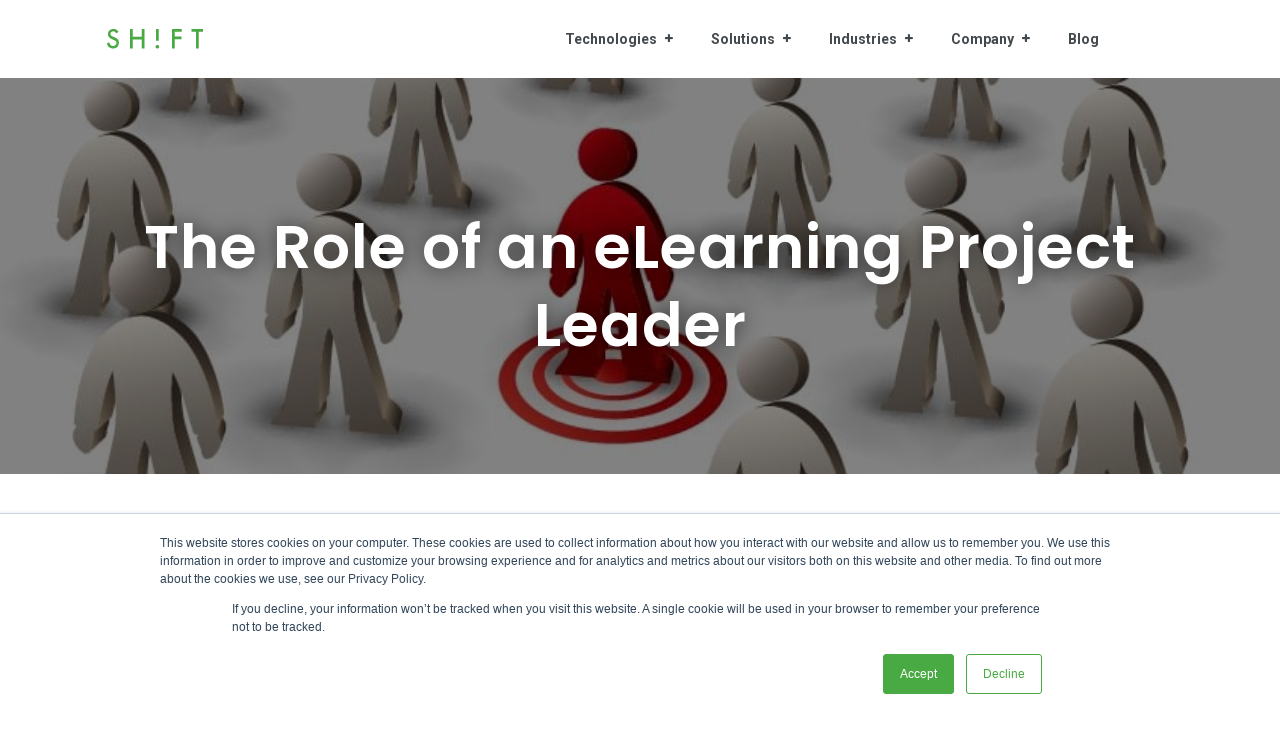

--- FILE ---
content_type: text/html; charset=UTF-8
request_url: https://www.shiftelearning.com/blog/bid/204535/The-Role-of-an-eLearning-Project-Leader
body_size: 19708
content:
<!doctype html><!--[if lt IE 7]> <html class="no-js lt-ie9 lt-ie8 lt-ie7" lang="en-us" > <![endif]--><!--[if IE 7]>    <html class="no-js lt-ie9 lt-ie8" lang="en-us" >        <![endif]--><!--[if IE 8]>    <html class="no-js lt-ie9" lang="en-us" >               <![endif]--><!--[if gt IE 8]><!--><html class="no-js" lang="en-us"><!--<![endif]--><head>
    <meta charset="utf-8">
    <meta http-equiv="X-UA-Compatible" content="IE=edge,chrome=1">
    <meta name="author" content="Karla Gutierrez">
    <meta name="description" content="The smooth implementation of an eLearning plan requires a committed team, led by a project manager determined to achieve all the eLearning goals.">
    <meta name="generator" content="HubSpot">
    <title>The Role of an eLearning Project Leader</title>
    <link rel="shortcut icon" href="https://www.shiftelearning.com/hs-fs/hub/159642/file-18130372.ico">
    
<meta name="viewport" content="width=device-width, initial-scale=1">

    <script src="/hs/hsstatic/jquery-libs/static-1.1/jquery/jquery-1.7.1.js"></script>
<script>hsjQuery = window['jQuery'];</script>
    <meta property="og:description" content="The smooth implementation of an eLearning plan requires a committed team, led by a project manager determined to achieve all the eLearning goals.">
    <meta property="og:title" content="The Role of an eLearning Project Leader">
    <meta name="twitter:description" content="The smooth implementation of an eLearning plan requires a committed team, led by a project manager determined to achieve all the eLearning goals.">
    <meta name="twitter:title" content="The Role of an eLearning Project Leader">

    

    
  <script id="hs-search-input__valid-content-types" type="application/json">
    [
      
        "SITE_PAGE",
      
        "LANDING_PAGE",
      
        "BLOG_POST",
      
        "LISTING_PAGE",
      
        "KNOWLEDGE_ARTICLE",
      
        "HS_CASE_STUDY"
      
    ]
  </script>

    <style>
a.cta_button{-moz-box-sizing:content-box !important;-webkit-box-sizing:content-box !important;box-sizing:content-box !important;vertical-align:middle}.hs-breadcrumb-menu{list-style-type:none;margin:0px 0px 0px 0px;padding:0px 0px 0px 0px}.hs-breadcrumb-menu-item{float:left;padding:10px 0px 10px 10px}.hs-breadcrumb-menu-divider:before{content:'›';padding-left:10px}.hs-featured-image-link{border:0}.hs-featured-image{float:right;margin:0 0 20px 20px;max-width:50%}@media (max-width: 568px){.hs-featured-image{float:none;margin:0;width:100%;max-width:100%}}.hs-screen-reader-text{clip:rect(1px, 1px, 1px, 1px);height:1px;overflow:hidden;position:absolute !important;width:1px}
</style>

<link rel="stylesheet" href="https://7052064.fs1.hubspotusercontent-na1.net/hubfs/7052064/hub_generated/module_assets/1/-2712622/1768837094993/module_search_input.min.css">
<link rel="stylesheet" href="/hs/hsstatic/BlogSocialSharingSupport/static-1.258/bundles/project.css">
<link rel="stylesheet" href="/hs/hsstatic/AsyncSupport/static-1.501/sass/comments_listing_asset.css">
<link rel="stylesheet" href="/hs/hsstatic/AsyncSupport/static-1.501/sass/rss_post_listing.css">
<link rel="preload" as="style" href="https://48752163.fs1.hubspotusercontent-na1.net/hubfs/48752163/raw_assets/media-default-modules/master/650/js_client_assets/assets/TrackPlayAnalytics-Cm48oVxd.css">

<link rel="preload" as="style" href="https://48752163.fs1.hubspotusercontent-na1.net/hubfs/48752163/raw_assets/media-default-modules/master/650/js_client_assets/assets/Tooltip-DkS5dgLo.css">

    

    
<!--  Added by GoogleTagManager integration -->
<script>
var _hsp = window._hsp = window._hsp || [];
window.dataLayer = window.dataLayer || [];
function gtag(){dataLayer.push(arguments);}

var useGoogleConsentModeV2 = true;
var waitForUpdateMillis = 1000;



var hsLoadGtm = function loadGtm() {
    if(window._hsGtmLoadOnce) {
      return;
    }

    if (useGoogleConsentModeV2) {

      gtag('set','developer_id.dZTQ1Zm',true);

      gtag('consent', 'default', {
      'ad_storage': 'denied',
      'analytics_storage': 'denied',
      'ad_user_data': 'denied',
      'ad_personalization': 'denied',
      'wait_for_update': waitForUpdateMillis
      });

      _hsp.push(['useGoogleConsentModeV2'])
    }

    (function(w,d,s,l,i){w[l]=w[l]||[];w[l].push({'gtm.start':
    new Date().getTime(),event:'gtm.js'});var f=d.getElementsByTagName(s)[0],
    j=d.createElement(s),dl=l!='dataLayer'?'&l='+l:'';j.async=true;j.src=
    'https://www.googletagmanager.com/gtm.js?id='+i+dl;f.parentNode.insertBefore(j,f);
    })(window,document,'script','dataLayer','GTM-ND3DWBJ');

    window._hsGtmLoadOnce = true;
};

_hsp.push(['addPrivacyConsentListener', function(consent){
  if(consent.allowed || (consent.categories && consent.categories.analytics)){
    hsLoadGtm();
  }
}]);

</script>

<!-- /Added by GoogleTagManager integration -->


<script type="text/javascript">
  WebFontConfig = {
    google: { families: [ 'Open+Sans:400,300,300italic,400italic,600,600italic,700,700italic,800,800italic:latin' ] }
  };
  (function() {
    var wf = document.createElement('script');
    wf.src = ('https:' == document.location.protocol ? 'https' : 'http') +
      '://ajax.googleapis.com/ajax/libs/webfont/1/webfont.js';
    wf.type = 'text/javascript';
    wf.async = 'true';
    var s = document.getElementsByTagName('script')[0];
    s.parentNode.insertBefore(wf, s);
  })(); </script>
<meta property="og:image" content="https://www.shiftelearning.com/hs-fs/file-18420294-jpg/images/leader_man_3d_vector_concept.jpg">
<meta property="og:image:width" content="846">
<meta property="og:image:height" content="591">

<meta name="twitter:image" content="https://www.shiftelearning.com/hs-fs/file-18420294-jpg/images/leader_man_3d_vector_concept.jpg">


<meta property="og:url" content="https://www.shiftelearning.com/blog/bid/204535/The-Role-of-an-eLearning-Project-Leader">
<meta name="twitter:card" content="summary_large_image">

<link rel="canonical" href="https://www.shiftelearning.com/blog/bid/204535/The-Role-of-an-eLearning-Project-Leader">
<!-- Start of Async HubSpot Analytics Code -->
    <script type="text/javascript">
        (function(d,s,i,r) {
            if (d.getElementById(i)){return;}
            var n=d.createElement(s),e=d.getElementsByTagName(s)[0];
            n.id=i;n.src='//js.hs-analytics.net/analytics/'+(Math.ceil(new Date()/r)*r)+'/159642.js';
            e.parentNode.insertBefore(n, e);
        })(document,"script","hs-analytics",300000);
    </script>
<!-- End of Async HubSpot Analytics Code -->
<meta property="og:type" content="article">
<link rel="alternate" type="application/rss+xml" href="https://www.shiftelearning.com/blog/rss.xml">
<meta name="twitter:domain" content="www.shiftelearning.com">
<meta name="twitter:site" content="@SHIFTelearning">
<script src="//platform.linkedin.com/in.js" type="text/javascript">
    lang: en_US
</script>

<meta http-equiv="content-language" content="en-us">
<link rel="stylesheet" href="//7052064.fs1.hubspotusercontent-na1.net/hubfs/7052064/hub_generated/template_assets/DEFAULT_ASSET/1768837005847/template_layout.min.css">


<link rel="stylesheet" href="https://www.shiftelearning.com/hubfs/hub_generated/template_assets/1/49760816557/1743583796784/template_Growth_Series_Theme.css">


    <style>
.language-switch {
    display: none !important;
}
</style>
    

</head>
<body class="vision-blog-1   hs-content-id-1366306392 hs-blog-post hs-content-path-blog-bid-204535-the-role-of-an-elearning-project-l hs-content-name-the-role-of-an-elearning-project-leader hs-blog-name-shifts-elearning-blog hs-blog-id-1362011108" style="">
<!--  Added by GoogleTagManager integration -->
<noscript><iframe src="https://www.googletagmanager.com/ns.html?id=GTM-ND3DWBJ" height="0" width="0" style="display:none;visibility:hidden"></iframe></noscript>

<!-- /Added by GoogleTagManager integration -->

    <div class="header-container-wrapper">
    <div class="header-container container-fluid">

<div class="row-fluid-wrapper row-depth-1 row-number-1 ">
<div class="row-fluid ">
<div class="span12 widget-span widget-type-global_group " style="" data-widget-type="global_group" data-x="0" data-w="12">
<div class="" data-global-widget-path="generated_global_groups/49759899194.html"><div class="row-fluid-wrapper row-depth-1 row-number-1 ">
<div class="row-fluid ">
<div class="span12 widget-span widget-type-cell ps-vision-header-container HeaderSection" style="" data-widget-type="cell" data-x="0" data-w="12">

<div class="row-fluid-wrapper row-depth-1 row-number-2 ">
<div class="row-fluid ">
<div class="span12 widget-span widget-type-cell ps-vision-header header" style="" data-widget-type="cell" data-x="0" data-w="12">

<div class="row-fluid-wrapper row-depth-1 row-number-3 ">
<div class="row-fluid ">
<div class="span12 widget-span widget-type-cell wrapper equal-height-container" style="" data-widget-type="cell" data-x="0" data-w="12">

<div class="row-fluid-wrapper row-depth-1 row-number-4 ">
<div class="row-fluid ">
<div class="span2 widget-span widget-type-cell vertical-center logo HeaderLogo" style="" data-widget-type="cell" data-x="0" data-w="2">

<div class="row-fluid-wrapper row-depth-2 row-number-1 ">
<div class="row-fluid ">
<div class="span12 widget-span widget-type-linked_image black-logo" style="" data-widget-type="linked_image" data-x="0" data-w="12">
<div class="cell-wrapper layout-widget-wrapper">
<span id="hs_cos_wrapper_module_150307683224443" class="hs_cos_wrapper hs_cos_wrapper_widget hs_cos_wrapper_type_linked_image" style="" data-hs-cos-general-type="widget" data-hs-cos-type="linked_image"><a href="https://www.shiftelearning.com/en/home" id="hs-link-module_150307683224443" style="border-width:0px;border:0px;"><img src="https://www.shiftelearning.com/hs-fs/hubfs/Shift%20Learning%20Theme%202021/images/shift-logo-2021.png?width=110&amp;height=36&amp;name=shift-logo-2021.png" class="hs-image-widget " width="110" height="36" alt="shift-logo-2021" title="shift-logo-2021" srcset="https://www.shiftelearning.com/hs-fs/hubfs/Shift%20Learning%20Theme%202021/images/shift-logo-2021.png?width=55&amp;height=18&amp;name=shift-logo-2021.png 55w, https://www.shiftelearning.com/hs-fs/hubfs/Shift%20Learning%20Theme%202021/images/shift-logo-2021.png?width=110&amp;height=36&amp;name=shift-logo-2021.png 110w, https://www.shiftelearning.com/hs-fs/hubfs/Shift%20Learning%20Theme%202021/images/shift-logo-2021.png?width=165&amp;height=54&amp;name=shift-logo-2021.png 165w, https://www.shiftelearning.com/hs-fs/hubfs/Shift%20Learning%20Theme%202021/images/shift-logo-2021.png?width=220&amp;height=72&amp;name=shift-logo-2021.png 220w, https://www.shiftelearning.com/hs-fs/hubfs/Shift%20Learning%20Theme%202021/images/shift-logo-2021.png?width=275&amp;height=90&amp;name=shift-logo-2021.png 275w, https://www.shiftelearning.com/hs-fs/hubfs/Shift%20Learning%20Theme%202021/images/shift-logo-2021.png?width=330&amp;height=108&amp;name=shift-logo-2021.png 330w" sizes="(max-width: 110px) 100vw, 110px"></a></span></div><!--end layout-widget-wrapper -->
</div><!--end widget-span -->
</div><!--end row-->
</div><!--end row-wrapper -->

</div><!--end widget-span -->
<div class="span10 widget-span widget-type-cell vertical-center main-navigation" style="" data-widget-type="cell" data-x="2" data-w="10">

<div class="row-fluid-wrapper row-depth-2 row-number-2 ">
<div class="row-fluid ">
<div class="span11 widget-span widget-type-menu vision-menu-primary" style="" data-widget-type="menu" data-x="0" data-w="11">
<div class="cell-wrapper layout-widget-wrapper">
<span id="hs_cos_wrapper_module_150307684130144" class="hs_cos_wrapper hs_cos_wrapper_widget hs_cos_wrapper_type_menu" style="" data-hs-cos-general-type="widget" data-hs-cos-type="menu"><div id="hs_menu_wrapper_module_150307684130144" class="hs-menu-wrapper active-branch flyouts hs-menu-flow-horizontal" role="navigation" data-sitemap-name="default" data-menu-id="50601280519" aria-label="Navigation Menu">
 <ul role="menu" class="active-branch">
  <li class="hs-menu-item hs-menu-depth-1 hs-item-has-children" role="none"><a href="javascript:;" aria-haspopup="true" aria-expanded="false" role="menuitem">Technologies</a>
   <ul role="menu" class="hs-menu-children-wrapper">
    <li class="hs-menu-item hs-menu-depth-2" role="none"><a href="https://www.shiftelearning.com/en/shift-development" role="menuitem">SHIFT Development</a></li>
    <li class="hs-menu-item hs-menu-depth-2" role="none"><a href="https://www.shiftelearning.com/en/shift-deploy" role="menuitem">SHIFT Deploy</a></li>
    <li class="hs-menu-item hs-menu-depth-2" role="none"><a href="https://www.shiftelearning.com/en/shift-reporter" role="menuitem">SHIFT Reporter</a></li>
    <li class="hs-menu-item hs-menu-depth-2" role="none"><a href="https://www.shiftelearning.com/en/shift-ecosystem" role="menuitem">SHIFT Ecosystem</a></li>
   </ul></li>
  <li class="hs-menu-item hs-menu-depth-1 hs-item-has-children" role="none"><a href="javascript:;" aria-haspopup="true" aria-expanded="false" role="menuitem">Solutions</a>
   <ul role="menu" class="hs-menu-children-wrapper">
    <li class="hs-menu-item hs-menu-depth-2" role="none"><a href="https://www.shiftelearning.com/en/custom-elearning" role="menuitem">Custom eLearning Development </a></li>
    <li class="hs-menu-item hs-menu-depth-2" role="none"><a href="https://www.shiftelearning.com/en/artificial-intelligence" role="menuitem">Enhanced AI Services</a></li>
    <li class="hs-menu-item hs-menu-depth-2" role="none"><a href="https://www.shiftelearning.com/en/lms" role="menuitem">LMS Platforms</a></li>
    <li class="hs-menu-item hs-menu-depth-2" role="none"><a href="https://www.shiftelearning.com/en/big-data-analytics" role="menuitem">Big Data &amp; Analytics</a></li>
    <li class="hs-menu-item hs-menu-depth-2" role="none"><a href="https://www.shiftelearning.com/en/infrastructure" role="menuitem">Infrastructure</a></li>
   </ul></li>
  <li class="hs-menu-item hs-menu-depth-1 hs-item-has-children" role="none"><a href="javascript:;" aria-haspopup="true" aria-expanded="false" role="menuitem">Industries</a>
   <ul role="menu" class="hs-menu-children-wrapper">
    <li class="hs-menu-item hs-menu-depth-2" role="none"><a href="https://www.shiftelearning.com/en/banking" role="menuitem">Banking</a></li>
    <li class="hs-menu-item hs-menu-depth-2" role="none"><a href="https://www.shiftelearning.com/en/pharma" role="menuitem">Pharmaceutical</a></li>
    <li class="hs-menu-item hs-menu-depth-2" role="none"><a href="https://www.shiftelearning.com/en/infrastructure-industry" role="menuitem">Infrastructure</a></li>
    <li class="hs-menu-item hs-menu-depth-2" role="none"><a href="https://www.shiftelearning.com/en/retail" role="menuitem">Retail</a></li>
   </ul></li>
  <li class="hs-menu-item hs-menu-depth-1 hs-item-has-children" role="none"><a href="javascript:;" aria-haspopup="true" aria-expanded="false" role="menuitem">Company</a>
   <ul role="menu" class="hs-menu-children-wrapper">
    <li class="hs-menu-item hs-menu-depth-2" role="none"><a href="https://www.shiftelearning.com/en/aura-interactiva" role="menuitem">About Us</a></li>
    <li class="hs-menu-item hs-menu-depth-2" role="none"><a href="https://www.shiftelearning.com/en/clients" role="menuitem">Our Customers</a></li>
    <li class="hs-menu-item hs-menu-depth-2" role="none"><a href="https://www.shiftelearning.com/en/resources-elearning" role="menuitem">Resource Library</a></li>
    <li class="hs-menu-item hs-menu-depth-2" role="none"><a href="https://www.shiftelearning.com/en/contact" role="menuitem">Contact us</a></li>
   </ul></li>
  <li class="hs-menu-item hs-menu-depth-1 active active-branch" role="none"><a href="https://www.shiftelearning.com/blog" role="menuitem">Blog</a></li>
 </ul>
</div></span></div><!--end layout-widget-wrapper -->
</div><!--end widget-span -->
<div class="span1 widget-span widget-type-custom_widget language-switch" style="position:relative;" data-widget-type="custom_widget" data-x="11" data-w="1">
<div id="hs_cos_wrapper_module_1626063333823427" class="hs_cos_wrapper hs_cos_wrapper_widget hs_cos_wrapper_type_module widget-type-rich_text" style="" data-hs-cos-general-type="widget" data-hs-cos-type="module"><span id="hs_cos_wrapper_module_1626063333823427_" class="hs_cos_wrapper hs_cos_wrapper_widget hs_cos_wrapper_type_rich_text" style="" data-hs-cos-general-type="widget" data-hs-cos-type="rich_text"><a class="change-url-es" title="Spanish Website" rel=" noopener" href="https://www.shiftelearning.com/home"><img src="https://www.shiftelearning.com/hubfs/assets/spain-flag.svg" style="width: 40px; padding-bottom: 100%;"></a></span></div>

</div><!--end widget-span -->
</div><!--end row-->
</div><!--end row-wrapper -->

</div><!--end widget-span -->
</div><!--end row-->
</div><!--end row-wrapper -->

</div><!--end widget-span -->
</div><!--end row-->
</div><!--end row-wrapper -->

</div><!--end widget-span -->
</div><!--end row-->
</div><!--end row-wrapper -->

<div class="row-fluid-wrapper row-depth-1 row-number-1 ">
<div class="row-fluid ">
<div class="span12 widget-span widget-type-custom_widget " style="" data-widget-type="custom_widget" data-x="0" data-w="12">
<span id="hs_cos_wrapper_module_1552536635123260" class="hs_cos_wrapper hs_cos_wrapper_widget hs_cos_wrapper_type_module" style="" data-hs-cos-general-type="widget" data-hs-cos-type="module"><!-- custom widget definition not found (portalId: null, path: null, moduleId: null) --></span>

</div><!--end widget-span -->
</div><!--end row-->
</div><!--end row-wrapper -->

<div class="row-fluid-wrapper row-depth-1 row-number-2 ">
<div class="row-fluid ">
<div class="span12 widget-span widget-type-raw_html " style="display:none" data-widget-type="raw_html" data-x="0" data-w="12">
<div class="cell-wrapper layout-widget-wrapper">
<span id="hs_cos_wrapper_module_150307678269340" class="hs_cos_wrapper hs_cos_wrapper_widget hs_cos_wrapper_type_raw_html" style="" data-hs-cos-general-type="widget" data-hs-cos-type="raw_html"><link rel="stylesheet" href="https://use.fontawesome.com/releases/v5.5.0/css/all.css" integrity="sha384-B4dIYHKNBt8Bc12p+WXckhzcICo0wtJAoU8YZTY5qE0Id1GSseTk6S+L3BlXeVIU" crossorigin="anonymous">
<!--Font Awesome Script-->
<link rel="stylesheet" type="text/css" href="https://maxcdn.bootstrapcdn.com/font-awesome/4.7.0/css/font-awesome.min.css">
<script>
jQuery(document).ready(function($){
var mainHeader = $('.ps-vision-header-container'),
secondaryNavigation = $('.pth-header'),
//this applies only if secondary nav is below intro section
belowNavHeroContent = $('.sub-nav-hero'),
headerHeight = mainHeader.height();
//set scrolling variables
var scrolling = false,
previousTop = 0,
currentTop = 0,
scrollDelta = 10,
scrollOffset = 250;
$(window).on('scroll', function(){
if( !scrolling ) {
scrolling = true;
(!window.requestAnimationFrame)
? setTimeout(autoHideHeader, 250)
: requestAnimationFrame(autoHideHeader);
}
});
$(window).on('resize', function(){
headerHeight = mainHeader.height();
});
function autoHideHeader() {
var currentTop = $(window).scrollTop();
( belowNavHeroContent.length > 0 ) 
? checkStickyNavigation(currentTop) // secondary navigation below intro
: checkSimpleNavigation(currentTop);
previousTop = currentTop;
scrolling = false;
}
function checkSimpleNavigation(currentTop) {
//there's no secondary nav or secondary nav is below primary nav
if (previousTop - currentTop > scrollDelta) {
//if scrolling up...
mainHeader.removeClass('fixed-nav');
} else if( currentTop - previousTop > scrollDelta && currentTop > scrollOffset) {
//if scrolling down...
mainHeader.addClass('fixed-nav');
}
}
});
$(function() {
/** 
* Mobile Nav
*
* Hubspot Standard Toggle Menu
*/
$('.vision-menu-primary').addClass('js-enabled');
/* Mobile button with three lines icon */
$('.vision-menu-primary .hs-menu-wrapper').before('<div class="mobile-trigger"><i></i></div>');
/* Uncomment for mobile button that says 'MENU' 
$('.vision-menu-primary .hs-menu-wrapper').before('<div class="mobile-trigger">MENU</div>');
*/
$('.vision-menu-primary .flyouts .hs-item-has-children > a').after(' <div class="child-trigger"><i></i></div>');
$('.mobile-trigger').click(function() {
$(this).next('.vision-menu-primary .hs-menu-wrapper').slideToggle(250);
$('body').toggleClass('mobile-open');
$('.child-trigger').removeClass('child-open');
$('.hs-menu-children-wrapper').slideUp(250);
return false;
});
$('.child-trigger').click(function() {
$(this).parent().siblings('.hs-item-has-children').find('.child-trigger').removeClass('child-open');
$(this).parent().siblings('.hs-item-has-children').find('.hs-menu-children-wrapper').slideUp(250);
$(this).next('.hs-menu-children-wrapper').slideToggle(250);
$(this).next('.hs-menu-children-wrapper').children('.hs-item-has-children').find('.hs-menu-children-wrapper').slideUp(250);
$(this).next('.hs-menu-children-wrapper').children('.hs-item-has-children').find('.child-trigger').removeClass('child-open');
$(this).toggleClass('child-open');
return false;
});
});
</script></span>
</div><!--end layout-widget-wrapper -->
</div><!--end widget-span -->
</div><!--end row-->
</div><!--end row-wrapper -->

</div><!--end widget-span -->
</div><!--end row-->
</div><!--end row-wrapper -->
</div>
</div><!--end widget-span -->
</div><!--end row-->
</div><!--end row-wrapper -->

<div class="row-fluid-wrapper row-depth-1 row-number-2 ">
<div class="row-fluid ">
<div class="span12 widget-span widget-type-raw_html " style="display:none;" data-widget-type="raw_html" data-x="0" data-w="12">
<div class="cell-wrapper layout-widget-wrapper">
<span id="hs_cos_wrapper_module_1509018923376252" class="hs_cos_wrapper hs_cos_wrapper_widget hs_cos_wrapper_type_raw_html" style="" data-hs-cos-general-type="widget" data-hs-cos-type="raw_html"><script src="//cdnjs.cloudflare.com/ajax/libs/jQuery.dotdotdot/1.7.4/jquery.dotdotdot.min.js"></script>
<script>
$(document).ready(function() {
var lines = function(l) {
return function() {
return Math.ceil(parseFloat($(this).css("line-height"))) * l
};
};
$(".post-listing .post-item h2 a").dotdotdot({
height: lines(2),
watch: window
});
$(".post-listing .post-item h2 ").dotdotdot({
height: lines(2),
watch: window
});
$(".post-listing .post-item p ").dotdotdot({
height: lines(2),
watch: window
});
$(".post-listing .post-item:first-child p ").dotdotdot({
height: lines(3),
watch: window
});
$(".hs-blog-post .post-listing .post-item:first-child p ").dotdotdot({
height: lines(2),
watch: window
});
$(".post-listing .post-item:first-child h2 a").dotdotdot({
height: lines(3),
watch: window
});
$(".post-listing .post-item:first-child h2").dotdotdot({
height: lines(2),
watch: window
});
});
</script>
<script>
$('body').css("opacity","0");   
$(window).load(function(){
$('body').css("opacity","1");
});    
</script></span>
</div><!--end layout-widget-wrapper -->
</div><!--end widget-span -->
</div><!--end row-->
</div><!--end row-wrapper -->

    </div><!--end header -->
</div><!--end header wrapper -->

<div class="body-container-wrapper">
    <div class="body-container container-fluid">

<div class="row-fluid-wrapper row-depth-1 row-number-1 ">
<div class="row-fluid ">
<div class="span12 widget-span widget-type-raw_html top-left-cta-container" style="display:none;min-height:0" data-widget-type="raw_html" data-x="0" data-w="12">
<div class="cell-wrapper layout-widget-wrapper">
<span id="hs_cos_wrapper_module_151115612379560" class="hs_cos_wrapper hs_cos_wrapper_widget hs_cos_wrapper_type_raw_html" style="" data-hs-cos-general-type="widget" data-hs-cos-type="raw_html"><div class="marketplace-links">
<a class="buy-pack" target="_blank" href="https://marketplace.hubspot.com/products/palmspire/growth-series-pack">BUY WITH PACK</a>
<a class="buy-page" target="_blank" href="https://marketplace.hubspot.com/products/palmspire/growth">BUY THIS PAGE</a>
</div></span>
</div><!--end layout-widget-wrapper -->
</div><!--end widget-span -->
</div><!--end row-->
</div><!--end row-wrapper -->

<div class="row-fluid-wrapper row-depth-1 row-number-2 ">
<div class="row-fluid ">
<div class="span12 widget-span widget-type-cell section-padding section-bg all-text-white section-heading blog-hero-section hide-on-post overlay" style="" data-widget-type="cell" data-x="0" data-w="12">

<div class="row-fluid-wrapper row-depth-1 row-number-3 ">
<div class="row-fluid ">
<div class="span12 widget-span widget-type-linked_image bg-image" style="display:none" data-widget-type="linked_image" data-x="0" data-w="12">
<div class="cell-wrapper layout-widget-wrapper">
<span id="hs_cos_wrapper_module_150726458299289" class="hs_cos_wrapper hs_cos_wrapper_widget hs_cos_wrapper_type_linked_image" style="" data-hs-cos-general-type="widget" data-hs-cos-type="linked_image"><img src="https://www.shiftelearning.com/hs-fs/hubfs/man-working-his-laptop-min.jpg?width=6720&amp;name=man-working-his-laptop-min.jpg" class="hs-image-widget " style="width:6720px;border-width:0px;border:0px;" width="6720" alt="man-working-his-laptop-min" title="man-working-his-laptop-min" srcset="https://www.shiftelearning.com/hs-fs/hubfs/man-working-his-laptop-min.jpg?width=3360&amp;name=man-working-his-laptop-min.jpg 3360w, https://www.shiftelearning.com/hs-fs/hubfs/man-working-his-laptop-min.jpg?width=6720&amp;name=man-working-his-laptop-min.jpg 6720w, https://www.shiftelearning.com/hs-fs/hubfs/man-working-his-laptop-min.jpg?width=10080&amp;name=man-working-his-laptop-min.jpg 10080w, https://www.shiftelearning.com/hs-fs/hubfs/man-working-his-laptop-min.jpg?width=13440&amp;name=man-working-his-laptop-min.jpg 13440w, https://www.shiftelearning.com/hs-fs/hubfs/man-working-his-laptop-min.jpg?width=16800&amp;name=man-working-his-laptop-min.jpg 16800w, https://www.shiftelearning.com/hs-fs/hubfs/man-working-his-laptop-min.jpg?width=20160&amp;name=man-working-his-laptop-min.jpg 20160w" sizes="(max-width: 6720px) 100vw, 6720px"></span></div><!--end layout-widget-wrapper -->
</div><!--end widget-span -->
</div><!--end row-->
</div><!--end row-wrapper -->

<div class="row-fluid-wrapper row-depth-1 row-number-4 ">
<div class="row-fluid ">
<div class="span12 widget-span widget-type-cell wrapper" style="" data-widget-type="cell" data-x="0" data-w="12">

<div class="row-fluid-wrapper row-depth-1 row-number-5 ">
<div class="row-fluid ">
<div class="span12 widget-span widget-type-rich_text align-center" style="" data-widget-type="rich_text" data-x="0" data-w="12">
<div class="cell-wrapper layout-widget-wrapper">
<span id="hs_cos_wrapper_module_150726455755179" class="hs_cos_wrapper hs_cos_wrapper_widget hs_cos_wrapper_type_rich_text" style="" data-hs-cos-general-type="widget" data-hs-cos-type="rich_text"><h1>SHIFT's eLearning <strong>Blog</strong></h1>
<p>Our blog provides the best practices, tips, and inspiration for corporate training, instructional design, eLearning and mLearning.</p>
<a href="https://www.shiftelearning.com/blogshift" style="text-decoration: underline;">To visit the Spanish blog, click here</a></span>
</div><!--end layout-widget-wrapper -->
</div><!--end widget-span -->
</div><!--end row-->
</div><!--end row-wrapper -->

</div><!--end widget-span -->
</div><!--end row-->
</div><!--end row-wrapper -->

</div><!--end widget-span -->
</div><!--end row-->
</div><!--end row-wrapper -->

<div class="row-fluid-wrapper row-depth-1 row-number-6 ">
<div class="row-fluid ">
<div class="span12 widget-span widget-type-cell blog-one-hero align-center vertical-center hide-on-listing" style="" data-widget-type="cell" data-x="0" data-w="12">

<div class="row-fluid-wrapper row-depth-1 row-number-7 ">
<div class="row-fluid ">
<div class="span12 widget-span widget-type-raw_jinja " style="" data-widget-type="raw_jinja" data-x="0" data-w="12">




<!-- Post Banner Start -->

<div class="post-section-hero all-text-white">
<div class="wrapper">
<div class="post-wrapper-inner">
 
                             <ul class="topic-list hide-on-post">
                                
                                    <li><a class="topic-link" href="https://www.shiftelearning.com/blog/topic/elearning">eLearning</a></li>
                                
                                    <li><a class="topic-link" href="https://www.shiftelearning.com/blog/topic/elearning-implementation">elearning implementation</a></li>
                                
                             </ul>

<h1><a href="https://www.shiftelearning.com/blog/bid/204535/The-Role-of-an-eLearning-Project-Leader"><span id="hs_cos_wrapper_name" class="hs_cos_wrapper hs_cos_wrapper_meta_field hs_cos_wrapper_type_text" style="" data-hs-cos-general-type="meta_field" data-hs-cos-type="text">The Role of an eLearning Project Leader</span></a></h1>
<a class="more-link hide-on-post" href="https://www.shiftelearning.com/blog/bid/204535/The-Role-of-an-eLearning-Project-Leader">Read More <span>→</span></a>
</div>
</div>





<div class="post_featured_image" style="background-image:url(https://www.shiftelearning.com/hs-fs/file-18420294-jpg/images/leader_man_3d_vector_concept.jpg);"></div>

      
    
</div></div><!--end widget-span -->

</div><!--end row-->
</div><!--end row-wrapper -->

</div><!--end widget-span -->
</div><!--end row-->
</div><!--end row-wrapper -->

<div class="row-fluid-wrapper row-depth-1 row-number-8 ">
<div class="row-fluid ">
<div class="span12 widget-span widget-type-cell topic-section hide-on-post" style="" data-widget-type="cell" data-x="0" data-w="12">

<div class="row-fluid-wrapper row-depth-1 row-number-9 ">
<div class="row-fluid ">
<div class="span12 widget-span widget-type-cell wrapper equal-height-container" style="" data-widget-type="cell" data-x="0" data-w="12">

<div class="row-fluid-wrapper row-depth-1 row-number-10 ">
<div class="row-fluid ">
<div class="span12 widget-span widget-type-cell " style="" data-widget-type="cell" data-x="0" data-w="12">

<div class="row-fluid-wrapper row-depth-1 row-number-11 ">
<div class="row-fluid ">
<div class="span12 widget-span widget-type-post_filter widget-type-post_filter post-topic vertical-center" style="" data-widget-type="post_filter" data-x="0" data-w="12">
<div class="cell-wrapper layout-widget-wrapper">
<span id="hs_cos_wrapper_module_150711485963175" class="hs_cos_wrapper hs_cos_wrapper_widget hs_cos_wrapper_type_post_filter" style="" data-hs-cos-general-type="widget" data-hs-cos-type="post_filter"><div class="block">
  <h3></h3>
  <div class="widget-module">
    <ul>
      
        <li>
          <a href="https://www.shiftelearning.com/blog/topic/elearning">eLearning <span class="filter-link-count" dir="ltr">(276)</span></a>
        </li>
      
        <li>
          <a href="https://www.shiftelearning.com/blog/topic/elearning-tips">eLearning tips <span class="filter-link-count" dir="ltr">(126)</span></a>
        </li>
      
        <li>
          <a href="https://www.shiftelearning.com/blog/topic/corporate-training">corporate training <span class="filter-link-count" dir="ltr">(57)</span></a>
        </li>
      
        <li>
          <a href="https://www.shiftelearning.com/blog/topic/artificial-intelligence">Artificial Intelligence <span class="filter-link-count" dir="ltr">(53)</span></a>
        </li>
      
        <li>
          <a href="https://www.shiftelearning.com/blog/topic/shift-news">SHIFT news <span class="filter-link-count" dir="ltr">(47)</span></a>
        </li>
      
        <li>
          <a href="https://www.shiftelearning.com/blog/topic/industry-trends">Industry Trends <span class="filter-link-count" dir="ltr">(38)</span></a>
        </li>
      
        <li>
          <a href="https://www.shiftelearning.com/blog/topic/instructional-graphic-design">Instructional &amp; Graphic Design <span class="filter-link-count" dir="ltr">(36)</span></a>
        </li>
      
        <li>
          <a href="https://www.shiftelearning.com/blog/topic/elearning-design">eLearning design <span class="filter-link-count" dir="ltr">(34)</span></a>
        </li>
      
    </ul>
    
  </div>
</div>
</span></div><!--end layout-widget-wrapper -->
</div><!--end widget-span -->
</div><!--end row-->
</div><!--end row-wrapper -->

</div><!--end widget-span -->
</div><!--end row-->
</div><!--end row-wrapper -->

</div><!--end widget-span -->
</div><!--end row-->
</div><!--end row-wrapper -->

</div><!--end widget-span -->
</div><!--end row-->
</div><!--end row-wrapper -->

<div class="row-fluid-wrapper row-depth-1 row-number-12 ">
<div class="row-fluid ">
<div class="span12 widget-span widget-type-cell site-search-outer" style="" data-widget-type="cell" data-x="0" data-w="12">

<div class="row-fluid-wrapper row-depth-1 row-number-13 ">
<div class="row-fluid ">
<div class="span12 widget-span widget-type-cell wrapper" style="" data-widget-type="cell" data-x="0" data-w="12">

<div class="row-fluid-wrapper row-depth-1 row-number-14 ">
<div class="row-fluid ">
<div class="span12 widget-span widget-type-custom_widget " style="" data-widget-type="custom_widget" data-x="0" data-w="12">
<div id="hs_cos_wrapper_module_1661519805655154" class="hs_cos_wrapper hs_cos_wrapper_widget hs_cos_wrapper_type_module" style="" data-hs-cos-general-type="widget" data-hs-cos-type="module">




  








<div class="hs-search-field">

    <div class="hs-search-field__bar">
      <form data-hs-do-not-collect="true" action="/hs-search-results">
        
        <input type="text" class="hs-search-field__input" name="term" autocomplete="off" aria-label="Search" placeholder="Search">

        
          
            <input type="hidden" name="type" value="SITE_PAGE">
          
        
          
        
          
            <input type="hidden" name="type" value="BLOG_POST">
          
        
          
        
          
        
          
        

        
      </form>
    </div>
    <ul class="hs-search-field__suggestions"></ul>
</div></div>

</div><!--end widget-span -->
</div><!--end row-->
</div><!--end row-wrapper -->

</div><!--end widget-span -->
</div><!--end row-->
</div><!--end row-wrapper -->

</div><!--end widget-span -->
</div><!--end row-->
</div><!--end row-wrapper -->

<div class="row-fluid-wrapper row-depth-1 row-number-15 ">
<div class="row-fluid ">
<div class="span12 widget-span widget-type-cell blog-body" style="" data-widget-type="cell" data-x="0" data-w="12">

<div class="row-fluid-wrapper row-depth-1 row-number-16 ">
<div class="row-fluid ">
<div class="span12 widget-span widget-type-cell wrapper" style="" data-widget-type="cell" data-x="0" data-w="12">

<div class="row-fluid-wrapper row-depth-1 row-number-17 ">
<div class="row-fluid ">
<div class="span8 widget-span widget-type-cell blog-left-column" style="" data-widget-type="cell" data-x="0" data-w="8">

<div class="row-fluid-wrapper row-depth-1 row-number-18 ">
<div class="row-fluid ">
<div class="span12 widget-span widget-type-blog_content " style="" data-widget-type="blog_content" data-x="0" data-w="12">


<div class="blog-section blog-main-container">

<div class="post-sharing-icons">
<ul class="sharing-icon no-list-style">
<li><a target="_blank" href="https://www.facebook.com/sharer/sharer.php?u=https%3A%2F%2Fwww.shiftelearning.com%2Fblog%2Fbid%2F204535%2FThe-Role-of-an-eLearning-Project-Leader"><i class="fa fa-facebook" aria-hidden="true"></i></a></li>
<li> <a target="_blank" href="https://www.twitter.com/share?url=https%3A%2F%2Fwww.shiftelearning.com%2Fblog%2Fbid%2F204535%2FThe-Role-of-an-eLearning-Project-Leader"><i class="fa fa-twitter" aria-hidden="true"></i></a></li>
<li><a target="_blank" href="http://www.linkedin.com/shareArticle?mini=true&amp;url=https://www.shiftelearning.com/blog/bid/204535/The-Role-of-an-eLearning-Project-Leader"><i class="fa fa-linkedin" aria-hidden="true"></i></a></li>
</ul>
</div>
  <div class="blog-post-wrapper cell-wrapper">
   <div class="blog-section">
    <div class="blog-post-wrapper cell-wrapper">
      <div class="all-post-top-cta">
        <a href="https://www.shiftelearning.com/blog">All Posts</a>
      </div>
  <div id="hs_cos_wrapper_blog_post_audio" class="hs_cos_wrapper hs_cos_wrapper_widget hs_cos_wrapper_type_module" style="" data-hs-cos-general-type="widget" data-hs-cos-type="module"><link rel="stylesheet" href="https://48752163.fs1.hubspotusercontent-na1.net/hubfs/48752163/raw_assets/media-default-modules/master/650/js_client_assets/assets/TrackPlayAnalytics-Cm48oVxd.css">
<link rel="stylesheet" href="https://48752163.fs1.hubspotusercontent-na1.net/hubfs/48752163/raw_assets/media-default-modules/master/650/js_client_assets/assets/Tooltip-DkS5dgLo.css">

    <script type="text/javascript">
      window.__hsEnvConfig = {"hsDeployed":true,"hsEnv":"prod","hsJSRGates":["CMS:JSRenderer:SeparateIslandRenderOption","CMS:JSRenderer:CompressResponse","CMS:JSRenderer:MinifyCSS","CMS:JSRenderer:GetServerSideProps","CMS:JSRenderer:LocalProxySchemaVersion1","CMS:JSRenderer:SharedDeps"],"hublet":"na1","portalID":159642};
      window.__hsServerPageUrl = "https:\u002F\u002Fwww.shiftelearning.com\u002Fblog\u002Fbid\u002F204535\u002FThe-Role-of-an-eLearning-Project-Leader";
      window.__hsBasePath = "\u002Fblog\u002Fbid\u002F204535\u002FThe-Role-of-an-eLearning-Project-Leader";
    </script>
      </div> <br>


      <div class="section post-header">
        <h1><span id="hs_cos_wrapper_name" class="hs_cos_wrapper hs_cos_wrapper_meta_field hs_cos_wrapper_type_text" style="" data-hs-cos-general-type="meta_field" data-hs-cos-type="text">The Role of an eLearning Project Leader</span></h1>                    
      </div>
      <span id="hs_cos_wrapper_blog_social_sharing" class="hs_cos_wrapper hs_cos_wrapper_widget hs_cos_wrapper_type_blog_social_sharing" style="" data-hs-cos-general-type="widget" data-hs-cos-type="blog_social_sharing">
<div class="hs-blog-social-share">
    <ul class="hs-blog-social-share-list">
        
        <li class="hs-blog-social-share-item hs-blog-social-share-item-twitter">
            <!-- Twitter social share -->
            <a href="https://twitter.com/share" class="twitter-share-button" data-lang="en" data-url="https://www.shiftelearning.com/blog/bid/204535/The-Role-of-an-eLearning-Project-Leader" data-size="medium" data-text="The Role of an eLearning Project Leader">Tweet</a>
        </li>
        

        
        <li class="hs-blog-social-share-item hs-blog-social-share-item-linkedin">
            <!-- LinkedIn social share -->
            <script type="IN/Share" data-url="https://www.shiftelearning.com/blog/bid/204535/The-Role-of-an-eLearning-Project-Leader" data-showzero="true" data-counter="right"></script>
        </li>
        

        
        <li class="hs-blog-social-share-item hs-blog-social-share-item-facebook">
            <!-- Facebook share -->
            <div class="fb-share-button" data-href="https://www.shiftelearning.com/blog/bid/204535/The-Role-of-an-eLearning-Project-Leader" data-layout="button_count"></div>
        </li>
        
    </ul>
 </div>

</span>
      <div class="section post-body">
        <span id="hs_cos_wrapper_post_body" class="hs_cos_wrapper hs_cos_wrapper_meta_field hs_cos_wrapper_type_rich_text" style="" data-hs-cos-general-type="meta_field" data-hs-cos-type="rich_text"><div class="hs-migrated-cms-post"><p>The successful implementation of e-Learning strategies depends on careful planning and the execution of a virtual training plan. The smooth execution of this plan requires a committed team, led by a project manager determined to achieving all the e-Learning goals proposed.</p>
<!--more--><h2><span style="color: #49aa43;"><strong>The need for a project leader in the organization</strong></span></h2>
<p>While different organizations require particular e-Learning implementation strategies suited to their own culture and characteristics, an e-Learning project lacking an in-company leader is like a ship lacking a captain. Even with all proper implementation guidelines provided by the supplier, there is a need for an in-company advocate ensuring all required steps are taken. This is the internal e-Learning project leader whose role is key in achieving all virtual-training objectives.</p>
<p><img id="img-1344464200293" src="https://www.shiftelearning.com/hs-fs/file-18420294-jpg/images/leader_man_3d_vector_concept.jpg?width=482&amp;height=336&amp;name=leader_man_3d_vector_concept.jpg" border="0" alt="elearning project" width="482" height="336" class="alignCenter" style="display: block; margin-left: auto; margin-right: auto;" srcset="https://www.shiftelearning.com/hs-fs/file-18420294-jpg/images/leader_man_3d_vector_concept.jpg?width=241&amp;height=168&amp;name=leader_man_3d_vector_concept.jpg 241w, https://www.shiftelearning.com/hs-fs/file-18420294-jpg/images/leader_man_3d_vector_concept.jpg?width=482&amp;height=336&amp;name=leader_man_3d_vector_concept.jpg 482w, https://www.shiftelearning.com/hs-fs/file-18420294-jpg/images/leader_man_3d_vector_concept.jpg?width=723&amp;height=504&amp;name=leader_man_3d_vector_concept.jpg 723w, https://www.shiftelearning.com/hs-fs/file-18420294-jpg/images/leader_man_3d_vector_concept.jpg?width=964&amp;height=672&amp;name=leader_man_3d_vector_concept.jpg 964w, https://www.shiftelearning.com/hs-fs/file-18420294-jpg/images/leader_man_3d_vector_concept.jpg?width=1205&amp;height=840&amp;name=leader_man_3d_vector_concept.jpg 1205w, https://www.shiftelearning.com/hs-fs/file-18420294-jpg/images/leader_man_3d_vector_concept.jpg?width=1446&amp;height=1008&amp;name=leader_man_3d_vector_concept.jpg 1446w" sizes="(max-width: 482px) 100vw, 482px"></p>
<h2><span style="color: #49aa43;">The project leader’s main tasks include:</span></h2>
<ul>
<li>Ensuring the supplier provides a product fitting the firm’s specific training requirements and business objectives.</li>
<li>Identifying the firm’s real training needs.</li>
<li>Providing management with information on the quality of the supplier’s product and service, as well as on project’s stages.</li>
<li>Supervising every stage of the e-Learning project and coordinating in-house reviews and meetings.</li>
<li>Identifying and assigning internal responsibilities.</li>
<li>Leading the project’s implementation and internal marketing.</li>
<li>Ensuring the goals for the e-Learning strategy are achieved, through evaluation at different levels.</li>
<li>Supervises the full life cycle of the project.&nbsp;</li>
</ul>
<h2><span style="color: #49aa43;">The project leader’s profile</span></h2>
<p>Both the project leader’s profile and that of his/her supporting team are key to success. It is highly convenient that this responsibility is assigned to a leader fully committed with the firm’s objectives and able to manage staff. The project leader’s role as a motivator is very important, and his/her ability to involve managers in the project is of consequence to the project’s success.</p>
<p>Our experience as an eLearning developing company, the more the executives and top-managers get involved in the project, the better the project’s results. Training accounts for fast growth and success for both the firm and the employees.</p>
<p>&nbsp;</p>
<h3><span style="color: #49aa43;"><strong><em>Operationally, among other things, the project leader/manager must also:</em></strong></span></h3>
<ul>
<li>Make sure people are taking the course.</li>
<li>Implement training schedules together with the supplier’s Learning Manager.</li>
<li>Manage the Learning Management System, LMS.</li>
<li>Procure grades and progress reports from course participants.</li>
<li>Evaluate courses and assess performance improvement.</li>
<li><span>Ensures the team has the information it needs to get the job done.</span></li>
</ul>
<div>
<p>To facilitate e-Learning coordination and management, support from the supplier is required throughout the entire process. Provided the supplier offers recommendations plus a structured process backed with checklists at each stage, the manager’s work focuses chiefly on carrying out specific activities rather than on planning the entire implementation strategy.</p>
<p>One of the most relevant activities the project’s leader must conduct is spending time in motivating and in-house marketing of training. In our experience, these activities are sometimes underestimated. However, they are the real drivers of the project and the ones that can avoid failure in the e-Learning strategy.</p>
<p>In support of our recommendation, Ralph Coleman and Leslie LaPlace have stated that “A broad communication strategy to announce the e-Learning initiative must send the right message to the right groups, through the best channels and at the right time. This strategy creates expectation for the initiative, markets its benefits, and meets users’ needs… Communicating the new e-Learning initiative through both e-mail and the firm’s newsletter is not enough to ensure successful implementation.” (e-Learning Implementation, page 7, October 2002, RGS Associates,&nbsp;<a href="http://www.rgsinc.com/">www.rgsinc.com</a>)</p>
<h3><span style="color: #49aa43;"><em><strong>Some things to keep in mind:</strong></em></span></h3>
<ul>
<li><span><span><span><span>Always remember that eLearning projects manage two very different teams: Instructional Designers and Software Developers. Therefore, successful elearning project leaders need to&nbsp;</span>build a bridge between these two.&nbsp;</span><br></span></span></li>
<li><span><span><span>Understand the project: eLearning&nbsp;<span>Project Leaders must keep a high-level understanding of the goals, objectives, steps, tasks, and tradeoffs involved. It's vital they carefully track what works and what doesn't in order to create standarized processes for future projects.&nbsp;</span></span></span></span></li>
</ul>
<p><br><span></span></p>
<div style="text-align: center;"><!--HubSpot Call-to-Action Code --> <!--HubSpot Call-to-Action Code --><span class="hs-cta-wrapper" id="hs-cta-wrapper-9b2240c1-3d2d-4d52-9af1-a540ee938836"><span class="hs-cta-node hs-cta-9b2240c1-3d2d-4d52-9af1-a540ee938836" id="hs-cta-9b2240c1-3d2d-4d52-9af1-a540ee938836"><!--[if lte IE 8]><div id="hs-cta-ie-element"></div><![endif]--><a href="https://cta-redirect.hubspot.com/cta/redirect/159642/9b2240c1-3d2d-4d52-9af1-a540ee938836"><img class="hs-cta-img" id="hs-cta-img-9b2240c1-3d2d-4d52-9af1-a540ee938836" style="border-width:0px;" src="https://no-cache.hubspot.com/cta/default/159642/9b2240c1-3d2d-4d52-9af1-a540ee938836.png" alt="Click me"></a></span><script charset="utf-8" src="/hs/cta/cta/current.js"></script><script type="text/javascript"> hbspt.cta._relativeUrls=true;hbspt.cta.load(159642, '9b2240c1-3d2d-4d52-9af1-a540ee938836', {"useNewLoader":"true","region":"na1"}); </script></span><!-- end HubSpot Call-to-Action Code --> <!-- end HubSpot Call-to-Action Code --></div>
</div></div></span>
      </div>
      <div id="hubspot-author_data" class="hubspot-editable" data-hubspot-form-id="author_data" data-hubspot-name="Blog Author">
        <div class="span2">
          <div class="hs-author-avatar"> <img src="https://www.shiftelearning.com/hubfs/karla.jpg" alt="Karla Gutierrez"> </div> 
        </div>
        <div class="span10">
          <h6 class="hs-author-label">
            
            <a class="author-link">Karla Gutierrez</a></h6>
             
            
            <div class="author-bio">Karla is an Inbound Marketer @Aura Interactiva, the developers of SHIFT.
ES:Karla is an Inbound Marketer @Aura Interactiva, the developers of SHIFT.</div>

<!--

  
  <div class="hs-author-social-section">
    <span class="hs-author-social-label">Find me on:</span>
    <div class="hs-author-social-links">
      
      
      <a href="https://cr.linkedin.com/in/karlagutierrez" target="_blank" class="hs-author-social-link hs-social-linkedin">LinkedIn</a>
      
      
      
    </div>
  </div>
  

-->

</div>



</div>
              <!--
                
                     <p id="hubspot-topic_data" > Topics:
                        
                            <a class="topic-link" href="https://www.shiftelearning.com/blog/topic/elearning">eLearning</a>,
                        
                            <a class="topic-link" href="https://www.shiftelearning.com/blog/topic/elearning-implementation">elearning implementation</a>
                        
                     </p>
                
              -->             
            </div>
          </div>
      </div>
    </div>
    
    
    </div>

</div><!--end row-->
</div><!--end row-wrapper -->

<div class="row-fluid-wrapper row-depth-1 row-number-19 ">
<div class="row-fluid ">
<div class="span12 widget-span widget-type-blog_comments " style="" data-widget-type="blog_comments" data-x="0" data-w="12">
<div class="cell-wrapper layout-widget-wrapper">
<span id="hs_cos_wrapper_blog_comments" class="hs_cos_wrapper hs_cos_wrapper_widget hs_cos_wrapper_type_blog_comments" style="" data-hs-cos-general-type="widget" data-hs-cos-type="blog_comments">
<div class="section post-footer">
    <div id="comments-listing" class="new-comments"></div>
    
      <div id="hs_form_target_01222fda-29cd-4ee1-92d9-ea8a848bed0d"></div>
      
      
      
      
    
</div>

</span></div><!--end layout-widget-wrapper -->
</div><!--end widget-span -->
</div><!--end row-->
</div><!--end row-wrapper -->

</div><!--end widget-span -->
<div class="span4 widget-span widget-type-cell sidebar-container" style="" data-widget-type="cell" data-x="8" data-w="4">

<div class="row-fluid-wrapper row-depth-1 row-number-20 ">
<div class="row-fluid ">
<div class="span12 widget-span widget-type-blog_subscribe forn-sidebar" style="" data-widget-type="blog_subscribe" data-x="0" data-w="12">
<div class="cell-wrapper layout-widget-wrapper">
<span id="hs_cos_wrapper_module_1639555119604183" class="hs_cos_wrapper hs_cos_wrapper_widget hs_cos_wrapper_type_blog_subscribe" style="" data-hs-cos-general-type="widget" data-hs-cos-type="blog_subscribe"><h3 id="hs_cos_wrapper_module_1639555119604183_title" class="hs_cos_wrapper form-title" data-hs-cos-general-type="widget_field" data-hs-cos-type="text">Subscribe and Get The Latest News</h3>

<div id="hs_form_target_module_1639555119604183_3908"></div>



</span></div><!--end layout-widget-wrapper -->
</div><!--end widget-span -->
</div><!--end row-->
</div><!--end row-wrapper -->

<div class="row-fluid-wrapper row-depth-1 row-number-21 ">
<div class="row-fluid ">
<div class="span12 widget-span widget-type-raw_jinja top-spacing" style="" data-widget-type="raw_jinja" data-x="0" data-w="12">
<div class="tabber-wrap blog-tabber">

  <ul class="clearfix tabber-tabs">
    <li class="active"><a>Recent</a></li>
    <li><a>Popular</a></li>
    <li><a>Categories</a></li>
  </ul>

  <div class="tabber-content">
    <div class="tab-pane active">
      <span id="hs_cos_wrapper_recent_posts" class="hs_cos_wrapper hs_cos_wrapper_widget hs_cos_wrapper_type_rss_listing" style="" data-hs-cos-general-type="widget" data-hs-cos-type="rss_listing">
<h3></h3>


    <div class="hs-rss-module feedreader_box hs-hash-1110575391"></div>

</span>
             
    </div>
    <div class="tab-pane" id="tab-2">
      <span id="hs_cos_wrapper_popular_posts" class="hs_cos_wrapper hs_cos_wrapper_widget hs_cos_wrapper_type_post_listing" style="" data-hs-cos-general-type="widget" data-hs-cos-type="post_listing"><div class="block">
  <h3></h3>
  <div class="widget-module">
    <ul class="hs-hash-15650991-1768865592307">
    </ul>
  </div>
</div>
</span>
    </div>
    <div class="tab-pane" id="tab-3">
      <span id="hs_cos_wrapper_post_categories" class="hs_cos_wrapper hs_cos_wrapper_widget hs_cos_wrapper_type_post_filter" style="" data-hs-cos-general-type="widget" data-hs-cos-type="post_filter"><div class="block">
  <h3>Lists by Topic</h3>
  <div class="widget-module">
    <ul>
      
        <li>
          <a href="https://www.shiftelearning.com/blog/topic/elearning">eLearning <span class="filter-link-count" dir="ltr">(276)</span></a>
        </li>
      
        <li>
          <a href="https://www.shiftelearning.com/blog/topic/elearning-tips">eLearning tips <span class="filter-link-count" dir="ltr">(126)</span></a>
        </li>
      
        <li>
          <a href="https://www.shiftelearning.com/blog/topic/corporate-training">corporate training <span class="filter-link-count" dir="ltr">(57)</span></a>
        </li>
      
        <li>
          <a href="https://www.shiftelearning.com/blog/topic/artificial-intelligence">Artificial Intelligence <span class="filter-link-count" dir="ltr">(53)</span></a>
        </li>
      
        <li>
          <a href="https://www.shiftelearning.com/blog/topic/shift-news">SHIFT news <span class="filter-link-count" dir="ltr">(47)</span></a>
        </li>
      
        <li>
          <a href="https://www.shiftelearning.com/blog/topic/industry-trends">Industry Trends <span class="filter-link-count" dir="ltr">(38)</span></a>
        </li>
      
        <li>
          <a href="https://www.shiftelearning.com/blog/topic/instructional-graphic-design">Instructional &amp; Graphic Design <span class="filter-link-count" dir="ltr">(36)</span></a>
        </li>
      
        <li>
          <a href="https://www.shiftelearning.com/blog/topic/elearning-design">eLearning design <span class="filter-link-count" dir="ltr">(34)</span></a>
        </li>
      
        <li>
          <a href="https://www.shiftelearning.com/blog/topic/instructional-design">instructional design <span class="filter-link-count" dir="ltr">(24)</span></a>
        </li>
      
        <li>
          <a href="https://www.shiftelearning.com/blog/topic/mobile-learning">mobile learning <span class="filter-link-count" dir="ltr">(22)</span></a>
        </li>
      
        <li style="display:none;">
          <a href="https://www.shiftelearning.com/blog/topic/shift-elearning">SHIFT eLearning <span class="filter-link-count" dir="ltr">(16)</span></a>
        </li>
      
        <li style="display:none;">
          <a href="https://www.shiftelearning.com/blog/topic/shift-tips">SHIFT tips <span class="filter-link-count" dir="ltr">(16)</span></a>
        </li>
      
        <li style="display:none;">
          <a href="https://www.shiftelearning.com/blog/topic/shift-updates">SHIFT updates <span class="filter-link-count" dir="ltr">(15)</span></a>
        </li>
      
        <li style="display:none;">
          <a href="https://www.shiftelearning.com/blog/topic/e-learning">e-Learning <span class="filter-link-count" dir="ltr">(15)</span></a>
        </li>
      
        <li style="display:none;">
          <a href="https://www.shiftelearning.com/blog/topic/mlearning">mLearning <span class="filter-link-count" dir="ltr">(15)</span></a>
        </li>
      
        <li style="display:none;">
          <a href="https://www.shiftelearning.com/blog/topic/elearning-benefits">eLearning benefits <span class="filter-link-count" dir="ltr">(11)</span></a>
        </li>
      
        <li style="display:none;">
          <a href="https://www.shiftelearning.com/blog/topic/microlearning">microlearning <span class="filter-link-count" dir="ltr">(11)</span></a>
        </li>
      
        <li style="display:none;">
          <a href="https://www.shiftelearning.com/blog/topic/attention">attention <span class="filter-link-count" dir="ltr">(10)</span></a>
        </li>
      
        <li style="display:none;">
          <a href="https://www.shiftelearning.com/blog/topic/digital-learning">digital learning <span class="filter-link-count" dir="ltr">(10)</span></a>
        </li>
      
        <li style="display:none;">
          <a href="https://www.shiftelearning.com/blog/topic/hr-trends">HR trends <span class="filter-link-count" dir="ltr">(9)</span></a>
        </li>
      
        <li style="display:none;">
          <a href="https://www.shiftelearning.com/blog/topic/adult-learning">adult learning <span class="filter-link-count" dir="ltr">(7)</span></a>
        </li>
      
        <li style="display:none;">
          <a href="https://www.shiftelearning.com/blog/topic/simulations">simulations <span class="filter-link-count" dir="ltr">(7)</span></a>
        </li>
      
        <li style="display:none;">
          <a href="https://www.shiftelearning.com/blog/topic/brain-learning">brain learning <span class="filter-link-count" dir="ltr">(6)</span></a>
        </li>
      
        <li style="display:none;">
          <a href="https://www.shiftelearning.com/blog/topic/elearning-tools">eLearning tools <span class="filter-link-count" dir="ltr">(6)</span></a>
        </li>
      
        <li style="display:none;">
          <a href="https://www.shiftelearning.com/blog/topic/learning-culture">Learning Culture <span class="filter-link-count" dir="ltr">(5)</span></a>
        </li>
      
        <li style="display:none;">
          <a href="https://www.shiftelearning.com/blog/topic/elearning-events">eLearning Events <span class="filter-link-count" dir="ltr">(5)</span></a>
        </li>
      
        <li style="display:none;">
          <a href="https://www.shiftelearning.com/blog/topic/elearning-roi">eLearning ROI <span class="filter-link-count" dir="ltr">(5)</span></a>
        </li>
      
        <li style="display:none;">
          <a href="https://www.shiftelearning.com/blog/topic/elearning-articles">eLearning articles <span class="filter-link-count" dir="ltr">(5)</span></a>
        </li>
      
        <li style="display:none;">
          <a href="https://www.shiftelearning.com/blog/topic/project-management">Project Management <span class="filter-link-count" dir="ltr">(4)</span></a>
        </li>
      
        <li style="display:none;">
          <a href="https://www.shiftelearning.com/blog/topic/brandon-hall-awards">brandon hall awards <span class="filter-link-count" dir="ltr">(4)</span></a>
        </li>
      
        <li style="display:none;">
          <a href="https://www.shiftelearning.com/blog/topic/elearning-strategy">eLearning strategy <span class="filter-link-count" dir="ltr">(4)</span></a>
        </li>
      
        <li style="display:none;">
          <a href="https://www.shiftelearning.com/blog/topic/writing-for-elearning">writing for eLearning <span class="filter-link-count" dir="ltr">(4)</span></a>
        </li>
      
        <li style="display:none;">
          <a href="https://www.shiftelearning.com/blog/topic/inteligencia-artificial">Inteligencia Artificial <span class="filter-link-count" dir="ltr">(3)</span></a>
        </li>
      
        <li style="display:none;">
          <a href="https://www.shiftelearning.com/blog/topic/color-psychology">color psychology <span class="filter-link-count" dir="ltr">(3)</span></a>
        </li>
      
        <li style="display:none;">
          <a href="https://www.shiftelearning.com/blog/topic/creativity">creativity <span class="filter-link-count" dir="ltr">(3)</span></a>
        </li>
      
        <li style="display:none;">
          <a href="https://www.shiftelearning.com/blog/topic/elearning-infographics">eLearning infographics <span class="filter-link-count" dir="ltr">(3)</span></a>
        </li>
      
        <li style="display:none;">
          <a href="https://www.shiftelearning.com/blog/topic/elearning-trends">eLearning trends <span class="filter-link-count" dir="ltr">(3)</span></a>
        </li>
      
        <li style="display:none;">
          <a href="https://www.shiftelearning.com/blog/topic/effective-elearning">effective eLearning <span class="filter-link-count" dir="ltr">(3)</span></a>
        </li>
      
        <li style="display:none;">
          <a href="https://www.shiftelearning.com/blog/topic/online-training">online training <span class="filter-link-count" dir="ltr">(3)</span></a>
        </li>
      
        <li style="display:none;">
          <a href="https://www.shiftelearning.com/blog/topic/productivity">productivity <span class="filter-link-count" dir="ltr">(3)</span></a>
        </li>
      
        <li style="display:none;">
          <a href="https://www.shiftelearning.com/blog/topic/storytelling">storytelling <span class="filter-link-count" dir="ltr">(3)</span></a>
        </li>
      
        <li style="display:none;">
          <a href="https://www.shiftelearning.com/blog/topic/tools">tools <span class="filter-link-count" dir="ltr">(3)</span></a>
        </li>
      
        <li style="display:none;">
          <a href="https://www.shiftelearning.com/blog/topic/workplace-learning-trends">workplace learning trends <span class="filter-link-count" dir="ltr">(3)</span></a>
        </li>
      
        <li style="display:none;">
          <a href="https://www.shiftelearning.com/blog/topic/learning-games">Learning Games <span class="filter-link-count" dir="ltr">(2)</span></a>
        </li>
      
        <li style="display:none;">
          <a href="https://www.shiftelearning.com/blog/topic/sme">SME <span class="filter-link-count" dir="ltr">(2)</span></a>
        </li>
      
        <li style="display:none;">
          <a href="https://www.shiftelearning.com/blog/topic/actualizaciones">actualizaciones <span class="filter-link-count" dir="ltr">(2)</span></a>
        </li>
      
        <li style="display:none;">
          <a href="https://www.shiftelearning.com/blog/topic/bite-sized-learning">bite-sized learning <span class="filter-link-count" dir="ltr">(2)</span></a>
        </li>
      
        <li style="display:none;">
          <a href="https://www.shiftelearning.com/blog/topic/elearning-courses">eLearning courses <span class="filter-link-count" dir="ltr">(2)</span></a>
        </li>
      
        <li style="display:none;">
          <a href="https://www.shiftelearning.com/blog/topic/elearning-interactivity">eLearning interactivity <span class="filter-link-count" dir="ltr">(2)</span></a>
        </li>
      
        <li style="display:none;">
          <a href="https://www.shiftelearning.com/blog/topic/elearning-storyboard">eLearning storyboard <span class="filter-link-count" dir="ltr">(2)</span></a>
        </li>
      
        <li style="display:none;">
          <a href="https://www.shiftelearning.com/blog/topic/elearning-scenarios">elearning scenarios <span class="filter-link-count" dir="ltr">(2)</span></a>
        </li>
      
        <li style="display:none;">
          <a href="https://www.shiftelearning.com/blog/topic/freebies">freebies <span class="filter-link-count" dir="ltr">(2)</span></a>
        </li>
      
        <li style="display:none;">
          <a href="https://www.shiftelearning.com/blog/topic/infographics">infographics <span class="filter-link-count" dir="ltr">(2)</span></a>
        </li>
      
        <li style="display:none;">
          <a href="https://www.shiftelearning.com/blog/topic/visual-design">visual design <span class="filter-link-count" dir="ltr">(2)</span></a>
        </li>
      
        <li style="display:none;">
          <a href="https://www.shiftelearning.com/blog/topic/beneficios-elearning">beneficios eLearning <span class="filter-link-count" dir="ltr">(1)</span></a>
        </li>
      
        <li style="display:none;">
          <a href="https://www.shiftelearning.com/blog/topic/brain-based-learning">brain-based learning <span class="filter-link-count" dir="ltr">(1)</span></a>
        </li>
      
        <li style="display:none;">
          <a href="https://www.shiftelearning.com/blog/topic/client-relationships">client relationships <span class="filter-link-count" dir="ltr">(1)</span></a>
        </li>
      
        <li style="display:none;">
          <a href="https://www.shiftelearning.com/blog/topic/competency-based-learning">competency-based learning <span class="filter-link-count" dir="ltr">(1)</span></a>
        </li>
      
        <li style="display:none;">
          <a href="https://www.shiftelearning.com/blog/topic/compliance-elearning">compliance eLearning <span class="filter-link-count" dir="ltr">(1)</span></a>
        </li>
      
        <li style="display:none;">
          <a href="https://www.shiftelearning.com/blog/topic/design-thinking">design thinking <span class="filter-link-count" dir="ltr">(1)</span></a>
        </li>
      
        <li style="display:none;">
          <a href="https://www.shiftelearning.com/blog/topic/design-trends">design trends <span class="filter-link-count" dir="ltr">(1)</span></a>
        </li>
      
        <li style="display:none;">
          <a href="https://www.shiftelearning.com/blog/topic/e-learning-resources">e-learning resources <span class="filter-link-count" dir="ltr">(1)</span></a>
        </li>
      
        <li style="display:none;">
          <a href="https://www.shiftelearning.com/blog/topic/e-learning-templates">e-learning templates <span class="filter-link-count" dir="ltr">(1)</span></a>
        </li>
      
        <li style="display:none;">
          <a href="https://www.shiftelearning.com/blog/topic/elearnign-tips">eLearnign tips <span class="filter-link-count" dir="ltr">(1)</span></a>
        </li>
      
        <li style="display:none;">
          <a href="https://www.shiftelearning.com/blog/topic/elearning-101">eLearning 101 <span class="filter-link-count" dir="ltr">(1)</span></a>
        </li>
      
        <li style="display:none;">
          <a href="https://www.shiftelearning.com/blog/topic/elearning-best-practices">eLearning best practices <span class="filter-link-count" dir="ltr">(1)</span></a>
        </li>
      
        <li style="display:none;">
          <a href="https://www.shiftelearning.com/blog/topic/elearning-books">eLearning books <span class="filter-link-count" dir="ltr">(1)</span></a>
        </li>
      
        <li style="display:none;">
          <a href="https://www.shiftelearning.com/blog/topic/elearning-budget">eLearning budget <span class="filter-link-count" dir="ltr">(1)</span></a>
        </li>
      
        <li style="display:none;">
          <a href="https://www.shiftelearning.com/blog/topic/elearning-history">eLearning history <span class="filter-link-count" dir="ltr">(1)</span></a>
        </li>
      
        <li style="display:none;">
          <a href="https://www.shiftelearning.com/blog/topic/elearning-ideas">eLearning ideas <span class="filter-link-count" dir="ltr">(1)</span></a>
        </li>
      
        <li style="display:none;">
          <a href="https://www.shiftelearning.com/blog/topic/elearning-inspiration">eLearning inspiration <span class="filter-link-count" dir="ltr">(1)</span></a>
        </li>
      
        <li style="display:none;">
          <a href="https://www.shiftelearning.com/blog/topic/elearning-marketing-tips">eLearning marketing tips <span class="filter-link-count" dir="ltr">(1)</span></a>
        </li>
      
        <li style="display:none;">
          <a href="https://www.shiftelearning.com/blog/topic/elearning-mistakes">eLearning mistakes <span class="filter-link-count" dir="ltr">(1)</span></a>
        </li>
      
        <li style="display:none;">
          <a href="https://www.shiftelearning.com/blog/topic/elearning-statistics">eLearning statistics <span class="filter-link-count" dir="ltr">(1)</span></a>
        </li>
      
        <li style="display:none;">
          <a href="https://www.shiftelearning.com/blog/topic/elearning-stock-photos">eLearning stock photos <span class="filter-link-count" dir="ltr">(1)</span></a>
        </li>
      
        <li style="display:none;">
          <a href="https://www.shiftelearning.com/blog/topic/elearning-terms">eLearning terms <span class="filter-link-count" dir="ltr">(1)</span></a>
        </li>
      
        <li style="display:none;">
          <a href="https://www.shiftelearning.com/blog/topic/elearning-video">eLearning video <span class="filter-link-count" dir="ltr">(1)</span></a>
        </li>
      
        <li style="display:none;">
          <a href="https://www.shiftelearning.com/blog/topic/elearning-challenges">elearning challenges <span class="filter-link-count" dir="ltr">(1)</span></a>
        </li>
      
        <li style="display:none;">
          <a href="https://www.shiftelearning.com/blog/topic/elearning-demo">elearning demo <span class="filter-link-count" dir="ltr">(1)</span></a>
        </li>
      
        <li style="display:none;">
          <a href="https://www.shiftelearning.com/blog/topic/elearning-implementation">elearning implementation <span class="filter-link-count" dir="ltr">(1)</span></a>
        </li>
      
        <li style="display:none;">
          <a href="https://www.shiftelearning.com/blog/topic/elearning-leaders">elearning leaders <span class="filter-link-count" dir="ltr">(1)</span></a>
        </li>
      
        <li style="display:none;">
          <a href="https://www.shiftelearning.com/blog/topic/elearning-templates">elearning templates <span class="filter-link-count" dir="ltr">(1)</span></a>
        </li>
      
        <li style="display:none;">
          <a href="https://www.shiftelearning.com/blog/topic/engaging-elearning">engaging eLearning <span class="filter-link-count" dir="ltr">(1)</span></a>
        </li>
      
        <li style="display:none;">
          <a href="https://www.shiftelearning.com/blog/topic/free-images-for-elearning">free images for elearning <span class="filter-link-count" dir="ltr">(1)</span></a>
        </li>
      
        <li style="display:none;">
          <a href="https://www.shiftelearning.com/blog/topic/gamification">gamification <span class="filter-link-count" dir="ltr">(1)</span></a>
        </li>
      
        <li style="display:none;">
          <a href="https://www.shiftelearning.com/blog/topic/how-we-read-online">how we read online <span class="filter-link-count" dir="ltr">(1)</span></a>
        </li>
      
        <li style="display:none;">
          <a href="https://www.shiftelearning.com/blog/topic/interactive-elearning">interactive elearning <span class="filter-link-count" dir="ltr">(1)</span></a>
        </li>
      
        <li style="display:none;">
          <a href="https://www.shiftelearning.com/blog/topic/key-success-factor-for-elearning">key success factor for eLearning <span class="filter-link-count" dir="ltr">(1)</span></a>
        </li>
      
        <li style="display:none;">
          <a href="https://www.shiftelearning.com/blog/topic/learning-analytics">learning analytics <span class="filter-link-count" dir="ltr">(1)</span></a>
        </li>
      
        <li style="display:none;">
          <a href="https://www.shiftelearning.com/blog/topic/learning-events">learning events <span class="filter-link-count" dir="ltr">(1)</span></a>
        </li>
      
        <li style="display:none;">
          <a href="https://www.shiftelearning.com/blog/topic/metrics">metrics <span class="filter-link-count" dir="ltr">(1)</span></a>
        </li>
      
        <li style="display:none;">
          <a href="https://www.shiftelearning.com/blog/topic/millennials">millennials <span class="filter-link-count" dir="ltr">(1)</span></a>
        </li>
      
        <li style="display:none;">
          <a href="https://www.shiftelearning.com/blog/topic/modern-elearning-courses">modern eLearning courses <span class="filter-link-count" dir="ltr">(1)</span></a>
        </li>
      
        <li style="display:none;">
          <a href="https://www.shiftelearning.com/blog/topic/motivation">motivation <span class="filter-link-count" dir="ltr">(1)</span></a>
        </li>
      
        <li style="display:none;">
          <a href="https://www.shiftelearning.com/blog/topic/online-courses">online courses <span class="filter-link-count" dir="ltr">(1)</span></a>
        </li>
      
        <li style="display:none;">
          <a href="https://www.shiftelearning.com/blog/topic/online-learning">online learning <span class="filter-link-count" dir="ltr">(1)</span></a>
        </li>
      
        <li style="display:none;">
          <a href="https://www.shiftelearning.com/blog/topic/procedure-training">procedure training <span class="filter-link-count" dir="ltr">(1)</span></a>
        </li>
      
        <li style="display:none;">
          <a href="https://www.shiftelearning.com/blog/topic/rapid-prototyping">rapid prototyping <span class="filter-link-count" dir="ltr">(1)</span></a>
        </li>
      
        <li style="display:none;">
          <a href="https://www.shiftelearning.com/blog/topic/responsive-elearning">responsive elearning <span class="filter-link-count" dir="ltr">(1)</span></a>
        </li>
      
        <li style="display:none;">
          <a href="https://www.shiftelearning.com/blog/topic/successful-elearning">successful elearning <span class="filter-link-count" dir="ltr">(1)</span></a>
        </li>
      
        <li style="display:none;">
          <a href="https://www.shiftelearning.com/blog/topic/training">training <span class="filter-link-count" dir="ltr">(1)</span></a>
        </li>
      
        <li style="display:none;">
          <a href="https://www.shiftelearning.com/blog/topic/usability">usability <span class="filter-link-count" dir="ltr">(1)</span></a>
        </li>
      
        <li style="display:none;">
          <a href="https://www.shiftelearning.com/blog/topic/usability-elearning">usability elearning <span class="filter-link-count" dir="ltr">(1)</span></a>
        </li>
      
        <li style="display:none;">
          <a href="https://www.shiftelearning.com/blog/topic/visual-communication">visual communication <span class="filter-link-count" dir="ltr">(1)</span></a>
        </li>
      
        <li style="display:none;">
          <a href="https://www.shiftelearning.com/blog/topic/writing-tips">writing tips <span class="filter-link-count" dir="ltr">(1)</span></a>
        </li>
      
    </ul>
    
      <a class="filter-expand-link" href="#">see all</a>
    
  </div>
</div>
</span>
    </div>
  </div>

</div></div><!--end widget-span -->

</div><!--end row-->
</div><!--end row-wrapper -->

<div class="row-fluid-wrapper row-depth-1 row-number-22 ">
<div class="row-fluid ">
<div class="span12 widget-span widget-type-raw_html twitter-posts" style="" data-widget-type="raw_html" data-x="0" data-w="12">
<div class="cell-wrapper layout-widget-wrapper">
<span id="hs_cos_wrapper_module_150468620072719" class="hs_cos_wrapper hs_cos_wrapper_widget hs_cos_wrapper_type_raw_html" style="" data-hs-cos-general-type="widget" data-hs-cos-type="raw_html"><a class="twitter-timeline" href="https://twitter.com/SHIFTelearning">Tweets by SHIFTelearning</a> <script async src="//platform.twitter.com/widgets.js" charset="utf-8"></script></span>
</div><!--end layout-widget-wrapper -->
</div><!--end widget-span -->
</div><!--end row-->
</div><!--end row-wrapper -->

</div><!--end widget-span -->
</div><!--end row-->
</div><!--end row-wrapper -->

</div><!--end widget-span -->
</div><!--end row-->
</div><!--end row-wrapper -->

</div><!--end widget-span -->
</div><!--end row-->
</div><!--end row-wrapper -->

<div class="row-fluid-wrapper row-depth-1 row-number-23 ">
<div class="row-fluid ">
<div class="span12 widget-span widget-type-cell subscribe-form-section only-on-post-page" style="" data-widget-type="cell" data-x="0" data-w="12">

<div class="row-fluid-wrapper row-depth-1 row-number-24 ">
<div class="row-fluid ">
<div class="span12 widget-span widget-type-cell wrapper equal-height-container" style="" data-widget-type="cell" data-x="0" data-w="12">

<div class="row-fluid-wrapper row-depth-1 row-number-25 ">
<div class="row-fluid ">
<div class="span6 widget-span widget-type-cell text-margin-zero vertical-center" style="" data-widget-type="cell" data-x="0" data-w="6">

<div class="row-fluid-wrapper row-depth-1 row-number-26 ">
<div class="row-fluid ">
<div class="span12 widget-span widget-type-rich_text " style="" data-widget-type="rich_text" data-x="0" data-w="12">
<div class="cell-wrapper layout-widget-wrapper">
<span id="hs_cos_wrapper_module_1504804687238104" class="hs_cos_wrapper hs_cos_wrapper_widget hs_cos_wrapper_type_rich_text" style="" data-hs-cos-general-type="widget" data-hs-cos-type="rich_text"><h2>Subscribe and Get The Latest News</h2></span>
</div><!--end layout-widget-wrapper -->
</div><!--end widget-span -->
</div><!--end row-->
</div><!--end row-wrapper -->

</div><!--end widget-span -->
<div class="span6 widget-span widget-type-cell vertical-center" style="" data-widget-type="cell" data-x="6" data-w="6">

<div class="row-fluid-wrapper row-depth-1 row-number-27 ">
<div class="row-fluid ">
<div class="span12 widget-span widget-type-blog_subscribe " style="" data-widget-type="blog_subscribe" data-x="0" data-w="12">
<div class="cell-wrapper layout-widget-wrapper">
<span id="hs_cos_wrapper_module_1504804724385115" class="hs_cos_wrapper hs_cos_wrapper_widget hs_cos_wrapper_type_blog_subscribe" style="" data-hs-cos-general-type="widget" data-hs-cos-type="blog_subscribe"><h3 id="hs_cos_wrapper_module_1504804724385115_title" class="hs_cos_wrapper form-title" data-hs-cos-general-type="widget_field" data-hs-cos-type="text"></h3>

<div id="hs_form_target_module_1504804724385115_7593"></div>



</span></div><!--end layout-widget-wrapper -->
</div><!--end widget-span -->
</div><!--end row-->
</div><!--end row-wrapper -->

</div><!--end widget-span -->
</div><!--end row-->
</div><!--end row-wrapper -->

</div><!--end widget-span -->
</div><!--end row-->
</div><!--end row-wrapper -->

</div><!--end widget-span -->
</div><!--end row-->
</div><!--end row-wrapper -->

<div class="row-fluid-wrapper row-depth-1 row-number-28 ">
<div class="row-fluid ">
<div class="span12 widget-span widget-type-cell related-post-section only-on-post-page" style="" data-widget-type="cell" data-x="0" data-w="12">

<div class="row-fluid-wrapper row-depth-1 row-number-29 ">
<div class="row-fluid ">
<div class="span12 widget-span widget-type-cell wrapper" style="" data-widget-type="cell" data-x="0" data-w="12">

<div class="row-fluid-wrapper row-depth-1 row-number-30 ">
<div class="row-fluid ">
<div class="span12 widget-span widget-type-rich_text section-heading align-center" style="" data-widget-type="rich_text" data-x="0" data-w="12">
<div class="cell-wrapper layout-widget-wrapper">
<span id="hs_cos_wrapper_module_1504805201014154" class="hs_cos_wrapper hs_cos_wrapper_widget hs_cos_wrapper_type_rich_text" style="" data-hs-cos-general-type="widget" data-hs-cos-type="rich_text"><h2>Related Posts</h2></span>
</div><!--end layout-widget-wrapper -->
</div><!--end widget-span -->
</div><!--end row-->
</div><!--end row-wrapper -->

<div class="row-fluid-wrapper row-depth-1 row-number-31 ">
<div class="row-fluid ">
<div class="span12 widget-span widget-type-raw_jinja " style="" data-widget-type="raw_jinja" data-x="0" data-w="12">



<div class="recent-posts">


<div class="related-post post-listing related-post-slider-container">
            
            
            
            
                
        			 
                
         <div class="post-item ">
                            <div class="header-position">
                            
                           
                                <div class="post-body clearfix">
                                    
                                        <div class="anchor-bg">
                                       <a href="https://www.shiftelearning.com/blog/ultra-short-tip-how-to-turn-training-into-results-without-creating-more-courses"> <div class="hs-featured-image-wrapper flex-center" style="background:url('https://www.shiftelearning.com/hubfs/3-Jan-19-2026-10-28-25-7705-PM.png') no-repeat;background-size:cover;background-position:top center;">
                                           
                                        </div></a>
                                   </div>
                                    
                                 </div>
                                <div class="post-header padding-all-over">
                                        <h2 class="header-position"><a href="https://www.shiftelearning.com/blog/ultra-short-tip-how-to-turn-training-into-results-without-creating-more-courses">Ultra-Short Tip: How to Turn Training into Results (Without Creating More Courses)</a></h2>
                                           <div class="description-div"><p>In previous articles, we saw that training no longer competes for "more content," but for better execution. The next step is moving from "delivering learning" to "activating performance" at the exact moments where the business wins or loses. In 2026, the problem isn’t a lack of training. The problem is that, even with training, execution remains inconsistent: everyone solves problems "their own way," errors are repeated, and results depend on who handles the case. Smart training shifts the focus: it doesn't design to cover topics; it designs to standardize critical decisions that drive business KPIs.</p></div>
                                               <ul class="list-single-style">
                                                <li>           
                                                <div id="hubspot-author_data" class="hubspot-editable" data-hubspot-form-id="author_data" data-hubspot-name="Blog Author">
                                                  
                                                    <a class="author-link" href="https://www.shiftelearning.com/blog/author/silvia-rojas"><span class="author-row">Silvia Rojas</span></a> 
                                                
                                                </div>
                                                </li>
                                                <li><div class="post-read">
                                                    
                                                      
                                                        <span> 5 min read</span>
                                                        
                                                </div></li>
                                                <li><span class="date-row">Mon, Jan 19, 2026 @ 05:15 PM</span></li>
                                                
                                                   
                                                   
                                               </ul>
                               
                                </div>
                              
                            
                            
                        </div>
                        </div>
                
                
            
                
        			 
                
         <div class="post-item ">
                            <div class="header-position">
                            
                           
                                <div class="post-body clearfix">
                                    
                                        <div class="anchor-bg">
                                       <a href="https://www.shiftelearning.com/blog/smart-training-in-2026-learning-that-impacts-results"> <div class="hs-featured-image-wrapper flex-center" style="background:url('https://www.shiftelearning.com/hubfs/3-Jan-13-2026-12-01-51-3374-AM.png') no-repeat;background-size:cover;background-position:top center;">
                                           
                                        </div></a>
                                   </div>
                                    
                                 </div>
                                <div class="post-header padding-all-over">
                                        <h2 class="header-position"><a href="https://www.shiftelearning.com/blog/smart-training-in-2026-learning-that-impacts-results">Smart Training in 2026: Learning That Impacts Results</a></h2>
                                           <div class="description-div"><p>In 2026, training stops being measured by completed courses and starts being measured by execution. Organizations achieving real impact don’t train by topic: they design learning around the critical moments where decisions are made, errors happen, and business results are defined. The Real Problem L&amp;D Faces Today In this new stage of L&amp;D, the conversation no longer revolves around “what course is missing,” but around a much more relevant question for the business:</p></div>
                                               <ul class="list-single-style">
                                                <li>           
                                                <div id="hubspot-author_data" class="hubspot-editable" data-hubspot-form-id="author_data" data-hubspot-name="Blog Author">
                                                  
                                                    <a class="author-link" href="https://www.shiftelearning.com/blog/author/silvia-rojas"><span class="author-row">Silvia Rojas</span></a> 
                                                
                                                </div>
                                                </li>
                                                <li><div class="post-read">
                                                    
                                                      
                                                        <span> 8 min read</span>
                                                        
                                                </div></li>
                                                <li><span class="date-row">Mon, Jan 12, 2026 @ 11:30 PM</span></li>
                                                
                                                   
                                                   
                                               </ul>
                               
                                </div>
                              
                            
                            
                        </div>
                        </div>
                
                
            
                
        			 
                
         <div class="post-item ">
                            <div class="header-position">
                            
                           
                                <div class="post-body clearfix">
                                    
                                        <div class="anchor-bg">
                                       <a href="https://www.shiftelearning.com/blog/smarter-training-for-better-business-outcomes"> <div class="hs-featured-image-wrapper flex-center" style="background:url('https://www.shiftelearning.com/hubfs/2-Jan-05-2026-11-50-26-6664-PM.png') no-repeat;background-size:cover;background-position:top center;">
                                           
                                        </div></a>
                                   </div>
                                    
                                 </div>
                                <div class="post-header padding-all-over">
                                        <h2 class="header-position"><a href="https://www.shiftelearning.com/blog/smarter-training-for-better-business-outcomes">Smarter Training for Better Business Outcomes</a></h2>
                                           <div class="description-div"><p>In 2026, organizations are rethinking a key question: How should training support real work and business results? For some companies, this means optimizing what they already have. For others, it means taking the first step toward digital training. But the starting point is the same: the focus is no longer on producing more courses or expanding catalogs, but on training smarter. We are talking about learning experiences designed to be relevant, timely, and directly aligned with business objectives, not academic agendas or vanity metrics. When Instructional Design expertise is combined with AI-driven technologies, training teams can boost performance, improve decision-making, and generate insights that actually matter to the organization—without adding unnecessary complexity or losing the human side of L&amp;D.</p></div>
                                               <ul class="list-single-style">
                                                <li>           
                                                <div id="hubspot-author_data" class="hubspot-editable" data-hubspot-form-id="author_data" data-hubspot-name="Blog Author">
                                                  
                                                    <a class="author-link" href="https://www.shiftelearning.com/blog/author/silvia-rojas"><span class="author-row">Silvia Rojas</span></a> 
                                                
                                                </div>
                                                </li>
                                                <li><div class="post-read">
                                                    
                                                      
                                                        <span> 9 min read</span>
                                                        
                                                </div></li>
                                                <li><span class="date-row">Mon, Jan 05, 2026 @ 10:58 PM</span></li>
                                                
                                                   
                                                   
                                               </ul>
                               
                                </div>
                              
                            
                            
                        </div>
                        </div>
                
                
            

</div>




</div>



<script>$(document).ready(function() {
  if ($(".related-post .post-item").length === 0) {
    $(".related-post-section").remove();
  }
});

</script>





</div><!--end widget-span -->

</div><!--end row-->
</div><!--end row-wrapper -->

</div><!--end widget-span -->
</div><!--end row-->
</div><!--end row-wrapper -->

</div><!--end widget-span -->
</div><!--end row-->
</div><!--end row-wrapper -->

    </div><!--end body -->
</div><!--end body wrapper -->

<div class="footer-container-wrapper">
    <div class="footer-container container-fluid">

<div class="row-fluid-wrapper row-depth-1 row-number-1 ">
<div class="row-fluid ">
<div class="span12 widget-span widget-type-global_group " style="" data-widget-type="global_group" data-x="0" data-w="12">
<div class="" data-global-widget-path="generated_global_groups/49759855234.html"><div class="row-fluid-wrapper row-depth-1 row-number-1 ">
<div class="row-fluid ">
<div class="span12 widget-span widget-type-cell ps-vision-footer text-margin-zero" style="" data-widget-type="cell" data-x="0" data-w="12">

<div class="row-fluid-wrapper row-depth-1 row-number-2 ">
<div class="row-fluid ">
<div class="span12 widget-span widget-type-cell wrapper" style="" data-widget-type="cell" data-x="0" data-w="12">

<div class="row-fluid-wrapper row-depth-1 row-number-3 ">
<div class="row-fluid ">
<div class="span5 widget-span widget-type-cell left-col align-left" style="" data-widget-type="cell" data-x="0" data-w="5">

<div class="row-fluid-wrapper row-depth-1 row-number-4 ">
<div class="row-fluid ">
<div class="span12 widget-span widget-type-linked_image logo" style="" data-widget-type="linked_image" data-x="0" data-w="12">
<div class="cell-wrapper layout-widget-wrapper">
<span id="hs_cos_wrapper_module_150307926068272" class="hs_cos_wrapper hs_cos_wrapper_widget hs_cos_wrapper_type_linked_image" style="" data-hs-cos-general-type="widget" data-hs-cos-type="linked_image"><a href="https://www.shiftelearning.com/home" id="hs-link-module_150307926068272" style="border-width:0px;border:0px;"><img src="https://www.shiftelearning.com/hs-fs/hubfs/Shift%20Learning%20Theme%202021/images/shift-logo-2021.png?width=110&amp;name=shift-logo-2021.png" class="hs-image-widget " style="width:110px;border-width:0px;border:0px;" width="110" alt="shift-logo-2021" title="shift-logo-2021" srcset="https://www.shiftelearning.com/hs-fs/hubfs/Shift%20Learning%20Theme%202021/images/shift-logo-2021.png?width=55&amp;name=shift-logo-2021.png 55w, https://www.shiftelearning.com/hs-fs/hubfs/Shift%20Learning%20Theme%202021/images/shift-logo-2021.png?width=110&amp;name=shift-logo-2021.png 110w, https://www.shiftelearning.com/hs-fs/hubfs/Shift%20Learning%20Theme%202021/images/shift-logo-2021.png?width=165&amp;name=shift-logo-2021.png 165w, https://www.shiftelearning.com/hs-fs/hubfs/Shift%20Learning%20Theme%202021/images/shift-logo-2021.png?width=220&amp;name=shift-logo-2021.png 220w, https://www.shiftelearning.com/hs-fs/hubfs/Shift%20Learning%20Theme%202021/images/shift-logo-2021.png?width=275&amp;name=shift-logo-2021.png 275w, https://www.shiftelearning.com/hs-fs/hubfs/Shift%20Learning%20Theme%202021/images/shift-logo-2021.png?width=330&amp;name=shift-logo-2021.png 330w" sizes="(max-width: 110px) 100vw, 110px"></a></span></div><!--end layout-widget-wrapper -->
</div><!--end widget-span -->
</div><!--end row-->
</div><!--end row-wrapper -->

<div class="row-fluid-wrapper row-depth-1 row-number-5 ">
<div class="row-fluid ">
<div class="span12 widget-span widget-type-rich_text " style="" data-widget-type="rich_text" data-x="0" data-w="12">
<div class="cell-wrapper layout-widget-wrapper">
<span id="hs_cos_wrapper_module_150307920850767" class="hs_cos_wrapper hs_cos_wrapper_widget hs_cos_wrapper_type_rich_text" style="" data-hs-cos-general-type="widget" data-hs-cos-type="rich_text"><p>We combine best-in class technology, strategy and future-proof business solutions to bring your content to life, faster!</p></span>
</div><!--end layout-widget-wrapper -->
</div><!--end widget-span -->
</div><!--end row-->
</div><!--end row-wrapper -->

</div><!--end widget-span -->
<div class="span7 widget-span widget-type-cell right-col" style="" data-widget-type="cell" data-x="5" data-w="7">

<div class="row-fluid-wrapper row-depth-1 row-number-6 ">
<div class="row-fluid ">
<div class="span4 widget-span widget-type-cell " style="" data-widget-type="cell" data-x="0" data-w="4">

<div class="row-fluid-wrapper row-depth-2 row-number-1 ">
<div class="row-fluid ">
<div class="span12 widget-span widget-type-rich_text " style="" data-widget-type="rich_text" data-x="0" data-w="12">
<div class="cell-wrapper layout-widget-wrapper">
<span id="hs_cos_wrapper_module_1508136848074178" class="hs_cos_wrapper hs_cos_wrapper_widget hs_cos_wrapper_type_rich_text" style="" data-hs-cos-general-type="widget" data-hs-cos-type="rich_text"><h5>Technologies</h5></span>
</div><!--end layout-widget-wrapper -->
</div><!--end widget-span -->
</div><!--end row-->
</div><!--end row-wrapper -->

<div class="row-fluid-wrapper row-depth-2 row-number-2 ">
<div class="row-fluid ">
<div class="span12 widget-span widget-type-simple_menu " style="" data-widget-type="simple_menu" data-x="0" data-w="12">
<div class="cell-wrapper layout-widget-wrapper">
<span id="hs_cos_wrapper_module_1508137583528194" class="hs_cos_wrapper hs_cos_wrapper_widget hs_cos_wrapper_type_simple_menu" style="" data-hs-cos-general-type="widget" data-hs-cos-type="simple_menu"><div id="hs_menu_wrapper_module_1508137583528194" class="hs-menu-wrapper active-branch flyouts hs-menu-flow-vertical" role="navigation" data-sitemap-name="" data-menu-id="" aria-label="Navigation Menu">
 <ul role="menu">
  <li class="hs-menu-item hs-menu-depth-1" role="none"><a href="https://www.shiftelearning.com/en/shift-development" role="menuitem" target="_self">SHIFT Development</a></li>
  <li class="hs-menu-item hs-menu-depth-1" role="none"><a href="https://www.shiftelearning.com/en/shift-deploy" role="menuitem" target="_self">SHIFT Deploy</a></li>
  <li class="hs-menu-item hs-menu-depth-1" role="none"><a href="https://www.shiftelearning.com/en/shift-reporter" role="menuitem" target="_self">SHIFT Reporter</a></li>
  <li class="hs-menu-item hs-menu-depth-1" role="none"><a href="https://www.shiftelearning.com/en/shift-ecosystem" role="menuitem" target="_self">SHIFT Ecosystem </a></li>
 </ul>
</div></span>
</div><!--end layout-widget-wrapper -->
</div><!--end widget-span -->
</div><!--end row-->
</div><!--end row-wrapper -->

</div><!--end widget-span -->
<div class="span4 widget-span widget-type-cell " style="" data-widget-type="cell" data-x="4" data-w="4">

<div class="row-fluid-wrapper row-depth-2 row-number-3 ">
<div class="row-fluid ">
<div class="span12 widget-span widget-type-rich_text " style="" data-widget-type="rich_text" data-x="0" data-w="12">
<div class="cell-wrapper layout-widget-wrapper">
<span id="hs_cos_wrapper_module_1508136851595181" class="hs_cos_wrapper hs_cos_wrapper_widget hs_cos_wrapper_type_rich_text" style="" data-hs-cos-general-type="widget" data-hs-cos-type="rich_text"><h5>Solutions</h5></span>
</div><!--end layout-widget-wrapper -->
</div><!--end widget-span -->
</div><!--end row-->
</div><!--end row-wrapper -->

<div class="row-fluid-wrapper row-depth-2 row-number-4 ">
<div class="row-fluid ">
<div class="span12 widget-span widget-type-simple_menu " style="" data-widget-type="simple_menu" data-x="0" data-w="12">
<div class="cell-wrapper layout-widget-wrapper">
<span id="hs_cos_wrapper_module_1508137588968195" class="hs_cos_wrapper hs_cos_wrapper_widget hs_cos_wrapper_type_simple_menu" style="" data-hs-cos-general-type="widget" data-hs-cos-type="simple_menu"><div id="hs_menu_wrapper_module_1508137588968195" class="hs-menu-wrapper active-branch flyouts hs-menu-flow-vertical" role="navigation" data-sitemap-name="" data-menu-id="" aria-label="Navigation Menu">
 <ul role="menu">
  <li class="hs-menu-item hs-menu-depth-1" role="none"><a href="https://www.shiftelearning.com/en/custom-elearning" role="menuitem" target="_self">Content Development </a></li>
  <li class="hs-menu-item hs-menu-depth-1" role="none"><a href="https://www.shiftelearning.com/en/ai" role="menuitem" target="_self">Enhanced AI Services</a></li>
  <li class="hs-menu-item hs-menu-depth-1" role="none"><a href="https://www.shiftelearning.com/en/lms" role="menuitem" target="_self">LMS Platforms</a></li>
  <li class="hs-menu-item hs-menu-depth-1" role="none"><a href="https://www.shiftelearning.com/en/big-data-analytics" role="menuitem" target="_self">Big Data &amp; Analytics</a></li>
 </ul>
</div></span>
</div><!--end layout-widget-wrapper -->
</div><!--end widget-span -->
</div><!--end row-->
</div><!--end row-wrapper -->

</div><!--end widget-span -->
<div class="span4 widget-span widget-type-cell " style="" data-widget-type="cell" data-x="8" data-w="4">

<div class="row-fluid-wrapper row-depth-2 row-number-5 ">
<div class="row-fluid ">
<div class="span12 widget-span widget-type-rich_text " style="" data-widget-type="rich_text" data-x="0" data-w="12">
<div class="cell-wrapper layout-widget-wrapper">
<span id="hs_cos_wrapper_module_1508136850843180" class="hs_cos_wrapper hs_cos_wrapper_widget hs_cos_wrapper_type_rich_text" style="" data-hs-cos-general-type="widget" data-hs-cos-type="rich_text"><h5>Company</h5></span>
</div><!--end layout-widget-wrapper -->
</div><!--end widget-span -->
</div><!--end row-->
</div><!--end row-wrapper -->

<div class="row-fluid-wrapper row-depth-2 row-number-6 ">
<div class="row-fluid ">
<div class="span12 widget-span widget-type-simple_menu " style="" data-widget-type="simple_menu" data-x="0" data-w="12">
<div class="cell-wrapper layout-widget-wrapper">
<span id="hs_cos_wrapper_module_1508137594368196" class="hs_cos_wrapper hs_cos_wrapper_widget hs_cos_wrapper_type_simple_menu" style="" data-hs-cos-general-type="widget" data-hs-cos-type="simple_menu"><div id="hs_menu_wrapper_module_1508137594368196" class="hs-menu-wrapper active-branch flyouts hs-menu-flow-vertical" role="navigation" data-sitemap-name="" data-menu-id="" aria-label="Navigation Menu">
 <ul role="menu">
  <li class="hs-menu-item hs-menu-depth-1" role="none"><a href="https://www.shiftelearning.com/en/aura-interactiva" role="menuitem" target="_self">About Us</a></li>
  <li class="hs-menu-item hs-menu-depth-1" role="none"><a href="https://www.shiftelearning.com/en/contact" role="menuitem" target="_self">Contact Us</a></li>
  <li class="hs-menu-item hs-menu-depth-1" role="none"><a href="https://www.shiftelearning.com/en/resources-elearning" role="menuitem" target="_self">Resources</a></li>
  <li class="hs-menu-item hs-menu-depth-1" role="none"><a href="https://www.shiftelearning.com/privacy-policy" role="menuitem" target="_self">Terms &amp; Conditions</a></li>
 </ul>
</div></span>
</div><!--end layout-widget-wrapper -->
</div><!--end widget-span -->
</div><!--end row-->
</div><!--end row-wrapper -->

</div><!--end widget-span -->
</div><!--end row-->
</div><!--end row-wrapper -->

</div><!--end widget-span -->
</div><!--end row-->
</div><!--end row-wrapper -->

</div><!--end widget-span -->
</div><!--end row-->
</div><!--end row-wrapper -->

</div><!--end widget-span -->
</div><!--end row-->
</div><!--end row-wrapper -->

<div class="row-fluid-wrapper row-depth-1 row-number-1 ">
<div class="row-fluid ">
<div class="span12 widget-span widget-type-cell footer-bottom-bar all-text-white" style="" data-widget-type="cell" data-x="0" data-w="12">

<div class="row-fluid-wrapper row-depth-1 row-number-2 ">
<div class="row-fluid ">
<div class="span12 widget-span widget-type-cell wrapper" style="" data-widget-type="cell" data-x="0" data-w="12">

<div class="row-fluid-wrapper row-depth-1 row-number-3 ">
<div class="row-fluid ">
<div class="span6 widget-span widget-type-rich_text text-margin-zero" style="" data-widget-type="rich_text" data-x="0" data-w="6">
<div class="cell-wrapper layout-widget-wrapper">
<span id="hs_cos_wrapper_module_1508136412908168" class="hs_cos_wrapper hs_cos_wrapper_widget hs_cos_wrapper_type_rich_text" style="" data-hs-cos-general-type="widget" data-hs-cos-type="rich_text"><p>© Copyright 2026 Aura Interactiva</p></span>
</div><!--end layout-widget-wrapper -->
</div><!--end widget-span -->
<div class="span6 widget-span widget-type-raw_html align-right social-icons" style="" data-widget-type="raw_html" data-x="6" data-w="6">
<div class="cell-wrapper layout-widget-wrapper">
<span id="hs_cos_wrapper_module_150307925310771" class="hs_cos_wrapper hs_cos_wrapper_widget hs_cos_wrapper_type_raw_html" style="" data-hs-cos-general-type="widget" data-hs-cos-type="raw_html"><!--Add Facebook Link -->
<a href="https://www.facebook.com/elearningSHIFT" target="_blank"><i class="fa fa-facebook"></i></a>
<!--Add Linkedin Link -->
<a href="https://www.linkedin.com/company/aura-interactiva" target="_blank"><i class="fa fa-linkedin"></i></a>
<!--Add Twitter Link -->
<a href="https://twitter.com/shiftelearning" target="_blank"><i class="fa fa-twitter"></i></a>
<!--Add Youtube -->
<a href="https://www.youtube.com/Shiftelearning" target="_blank"><i class="fa fa-youtube" aria-hidden="true"></i></a></span>
</div><!--end layout-widget-wrapper -->
</div><!--end widget-span -->
</div><!--end row-->
</div><!--end row-wrapper -->

</div><!--end widget-span -->
</div><!--end row-->
</div><!--end row-wrapper -->

</div><!--end widget-span -->
</div><!--end row-->
</div><!--end row-wrapper -->

<div class="row-fluid-wrapper row-depth-1 row-number-4 ">
<div class="row-fluid ">
<div class="span12 widget-span widget-type-raw_html " style="display:none" data-widget-type="raw_html" data-x="0" data-w="12">
<div class="cell-wrapper layout-widget-wrapper">
<span id="hs_cos_wrapper_module_150307731236047" class="hs_cos_wrapper hs_cos_wrapper_widget hs_cos_wrapper_type_raw_html" style="" data-hs-cos-general-type="widget" data-hs-cos-type="raw_html"><link rel="stylesheet" type="text/css" href="https://cdn2.hubspot.net/hubfs/3842749/Event%20Microsite/Event%20Slider/slick.css">
<script src="https://cdn2.hubspot.net/hubfs/3842749/Event%20Microsite/Event%20Slider/slick.min.js" type="text/javascript" charset="utf-8"></script>
<script>
var images = $(".bg-image").find("img");
$.each(images, function (index, item) {
var $item = $(item),
src = $item.attr('src'),
cont = $item.closest('.section-bg').css('background-image', 'url(' + src + ')');
});
$(document).ready(function(){
$('.scroll-to-form').click(function(){
$('body,html').animate({
scrollTop: $('.scroll-to-form-section').offset().top
},700);
return false;
});
});    
$(window).load(function(){
$('input[type="file"]').addClass('file-up-filed');
});     
</script>
<script src=""></script> 
<script>
jQuery(document).ready(function( $ ) {
$('.counter').counterUp({
delay: 10,
time: 1000
});
});
</script></span>
</div><!--end layout-widget-wrapper -->
</div><!--end widget-span -->
</div><!--end row-->
</div><!--end row-wrapper -->
</div>
</div><!--end widget-span -->
</div><!--end row-->
</div><!--end row-wrapper -->

<div class="row-fluid-wrapper row-depth-1 row-number-2 ">
<div class="row-fluid ">
<div class="span12 widget-span widget-type-raw_html " style="display:none" data-widget-type="raw_html" data-x="0" data-w="12">
<div class="cell-wrapper layout-widget-wrapper">
<span id="hs_cos_wrapper_module_150459510698692" class="hs_cos_wrapper hs_cos_wrapper_widget hs_cos_wrapper_type_raw_html" style="" data-hs-cos-general-type="widget" data-hs-cos-type="raw_html"><script>
/** 
* Tabber
*/
// Hide all panes initially except for the first 'active' one
$(".tab-pane").not(".active").hide();
// Loop through all the tabber panes
$('.tabber-content .tab-pane').each(function(i, el){
// Set the ID
$(el).attr("id", "tab-" + i);
});
// Loop through all the tabber anchors
$(".tabber-tabs a").each(function(i, el){
// Set HREF Using the Index
$(el).attr("href", "#tab-" + i);
// Variable for the Pane ID based on the HREF
var ID = $(el).attr("href");
// Click Function
$(this).click(function(e){
// Prevent default functionality of the anchor
e.preventDefault();
// If the parent LI does not have the active class
if(!$(this).parent().hasClass("active")){
// Give the parent LI the active state styles and hide all other panes
$(this).parent().addClass("active").siblings().removeClass("active");
// Fade in the corresponding pane and hide all other panes
$(ID).fadeIn().siblings().hide();
}
});
});
</script>
<script>
$('.topic-section .widget-module>ul').addClass('first-ul');
$(".topic-section li a").each(function() {
var o = $(this);
o.text(o.text().replace(/\(\d+\)\s*$/, ""));
});
$(".topic-section").removeClass("hidden");
$('.next-posts-link').slice().insertAfter('.page-numbers li:last-child');
$('.previous-posts-link').slice().insertBefore('.page-numbers li:first-child');
$(document).ready(function(){
$('.topic-section .filter-expand-link').slice().appendTo('.topic-section ul');
$('.topic-section  ul .filter-expand-link').wrap('<li></li>');
$('.topic-section  ul .filter-expand-link').click(function(){
$('.topic-section  ul li').show();
}); 
});
</script>
<script>
$(document).ready(function(){
$('.post-item').addClass('visible-item');
$(".post-item").attr('data-index', function (index) {
return index + 1;
}); 
var searchField = $('#postSearchField');
var doSearch = function(val) {
var items = $('.post-item');
var dict = [];
val = val.toLowerCase();
$(items).each(function(ind, item) {
var $it = $(item);
var header = $it.find('.header-position');
if(header.length) {
dict.push( {text: header.text().toLowerCase(), index: $it.attr('data-index')} );
}
});
dict = dict.filter(function(a) {
return a.text.indexOf(val) != -1 ? true : false;
});
if (dict.length > 0) {
items.hide().removeClass('visible-item');
$(dict).each(function(ind, item) {
var it = item.index;
$('.post-item[data-index="' +it+ '"]').addClass('visible-item').show();
});
} else {
items.hide().removeClass('visible-item');
}
}
searchField.on('keydown', function(e) {
var val = searchField.val();
if (val) {
val = val.trim();
if (val.length > 0) {
doSearch(val);   
}
} else {
$('.post-item').show().addClass('visible-item');
}
})     
});
</script>
<script type="text/javascript">
$(function(){
$('.post-topic ul li a').each(function() {
if ($(this).prop('href') == window.location.href) {
$(this).addClass('current-page');
}
});
});
//Search for page from URL
$(document).ready(function () {
if(window.location.href.indexOf("page")  > -1) {
$( ".post-topic" ).addClass( "for_pagination" );
} 
});
// for-pagination purpose 
$(document).ready(function() {
if(window.location.href.indexOf("topic")  > -1) {
var urlParts = window.location.pathname.split("/"),
// get the page section of the url
currentPage = urlParts[urlParts.length - 3];
$(".post-topic.for_pagination a[href*=" + currentPage + "]").addClass("current-page");
}
});
</script>
<script>
var placeholderInterval = setInterval(function(){
$('.hs-cta-img ').closest('.cta_button').addClass('remove-bg');  
},500);
</script>    
<script>
var initSubscribeFormEvent = function() {
var forms = $(".widget-type-blog_subscribe");
if (forms.filter(":not(:has(form))").length) {
setTimeout(initSubscribeFormEvent, 1000);
return;
}
forms.find("form").each(function() {
var o = $(this);
var targetFrame = $("<iframe/>").hide().attr("name", "subFormTarget" + String(Math.random()).slice(2)).appendTo("body");
o.attr("target", targetFrame.attr("name"));
$(window).on("message", function(e) {
var data;
try {
data = JSON.parse(e.originalEvent.data);
if (!data) {
return;
}
if (data.csFrameLoaded && /^https?:.*/i.test(targetFrame[0].contentWindow.location.href)) {
targetFrame.remove();
$("<p class='thankyou'/>").text("Thanks for Subscribing!").insertAfter(o);
o.remove();
}
} catch (e) {
}
});
});
};
initSubscribeFormEvent();
try {
if (window.self !== window.top) {
window.top.postMessage('{"csFrameLoaded": true}', "*");
}
} catch (e) {
}    
$('.blog-hero-section a.cta_button').click(function(){
$('body,html').animate({
scrollTop: $('.topic-section').offset().top
},700);
return false;
});
</script>
<script>
/*   Fixed Nav   */
if ($(window).width() >= 768) {   
var $wn = $(window);
$wn.scroll(function(){
var sticky = $('.subscribe-form');
scroll = $wn.scrollTop();
if(scroll>600)sticky.addClass('show-form');
else
sticky.removeClass('show-form');
});    
};
</script>
<script>
$( document ).ready(function() {
var $sticky = $('.post-sharing-icons');
var $stickyrStopper = $('.subscribe-form-section');
if (!!$sticky.offset()) { // make sure ".sticky" element exists
var generalSidebarHeight = $sticky.innerHeight() + 550;
var stickyTop = $sticky.offset().top;
var stickOffset = 60;
var stickyStopperPosition = $stickyrStopper.offset().top;
var stopPoint = stickyStopperPosition - generalSidebarHeight - stickOffset;
var diff = stopPoint + stickOffset;
$(window).scroll(function(){ // scroll event
var windowTop = $(window).scrollTop(); // returns number
if (stopPoint < windowTop) {
$sticky.css({ position: 'absolute',opacity:'0'});
} else if (stickyTop < windowTop+stickOffset) {
$sticky.css({ position: 'fixed', top: stickOffset,opacity:'1' });
} else {
$sticky.css({position: 'absolute', top: 'initial',opacity:'1'});
}
});
}
});    
</script></span>
</div><!--end layout-widget-wrapper -->
</div><!--end widget-span -->
</div><!--end row-->
</div><!--end row-wrapper -->

    </div><!--end footer -->
</div><!--end footer wrapper -->

    
<!-- HubSpot performance collection script -->
<script defer src="/hs/hsstatic/content-cwv-embed/static-1.1293/embed.js"></script>
<script src="https://www.shiftelearning.com/hubfs/hub_generated/template_assets/1/49759878551/1743583795541/template_Milestone-Counter.min.js"></script>
<script src="/hs/hsstatic/keyboard-accessible-menu-flyouts/static-1.17/bundles/project.js"></script>
<script>
var hsVars = hsVars || {}; hsVars['language'] = 'en-us';
</script>

<script src="/hs/hsstatic/cos-i18n/static-1.53/bundles/project.js"></script>
<script src="https://7052064.fs1.hubspotusercontent-na1.net/hubfs/7052064/hub_generated/module_assets/1/-2712622/1768837094993/module_search_input.min.js"></script>
<script src="/hs/hsstatic/AsyncSupport/static-1.501/js/comment_listing_asset.js"></script>
<script>
  function hsOnReadyPopulateCommentsFeed() {
    var options = {
      commentsUrl: "https://api-na1.hubapi.com/comments/v3/comments/thread/public?portalId=159642&offset=0&limit=1000&contentId=1366306392&collectionId=1362011108",
      maxThreadDepth: 3,
      showForm: true,
      
      target: "hs_form_target_01222fda-29cd-4ee1-92d9-ea8a848bed0d",
      replyTo: "Reply to <em>{{user}}</em>",
      replyingTo: "Replying to {{user}}"
    };
    window.hsPopulateCommentsFeed(options);
  }

  if (document.readyState === "complete" ||
      (document.readyState !== "loading" && !document.documentElement.doScroll)
  ) {
    hsOnReadyPopulateCommentsFeed();
  } else {
    document.addEventListener("DOMContentLoaded", hsOnReadyPopulateCommentsFeed);
  }

</script>


          <!--[if lte IE 8]>
          <script charset="utf-8" src="https://js.hsforms.net/forms/v2-legacy.js"></script>
          <![endif]-->
      
<script data-hs-allowed="true" src="/_hcms/forms/v2.js"></script>

        <script data-hs-allowed="true">
            hbspt.forms.create({
                portalId: '159642',
                formId: '01222fda-29cd-4ee1-92d9-ea8a848bed0d',
                pageId: '1366306392',
                region: 'na1',
                pageName: "The Role of an eLearning Project Leader",
                contentType: 'blog-post',
                
                formsBaseUrl: '/_hcms/forms/',
                
                
                
                css: '',
                target: "#hs_form_target_01222fda-29cd-4ee1-92d9-ea8a848bed0d",
                type: 'BLOG_COMMENT',
                
                submitButtonClass: 'hs-button primary',
                formInstanceId: '8646',
                getExtraMetaDataBeforeSubmit: window.hsPopulateCommentFormGetExtraMetaDataBeforeSubmit
            });

            window.addEventListener('message', function(event) {
              var origin = event.origin; var data = event.data;
              if ((origin != null && (origin === 'null' || document.location.href.toLowerCase().indexOf(origin.toLowerCase()) === 0)) && data !== null && data.type === 'hsFormCallback' && data.id == '01222fda-29cd-4ee1-92d9-ea8a848bed0d') {
                if (data.eventName === 'onFormReady') {
                  window.hsPopulateCommentFormOnFormReady({
                    successMessage: "Your comment has been received.",
                    target: "#hs_form_target_01222fda-29cd-4ee1-92d9-ea8a848bed0d"
                  });
                } else if (data.eventName === 'onFormSubmitted') {
                  window.hsPopulateCommentFormOnFormSubmitted();
                }
              }
            });
        </script>
      

    <!--[if lte IE 8]>
    <script charset="utf-8" src="https://js.hsforms.net/forms/v2-legacy.js"></script>
    <![endif]-->


  <script data-hs-allowed="true">
      hbspt.forms.create({
          portalId: '159642',
          formId: '8759d624-1406-44fe-97cd-19d6c4e079f1',
          formInstanceId: '3908',
          pageId: '1366306392',
          region: 'na1',
          
          pageName: 'The Role of an eLearning Project Leader',
          
          contentType: 'blog-post',
          
          formsBaseUrl: '/_hcms/forms/',
          
          
          inlineMessage: "Thanks for submitting the form.",
          
          css: '',
          target: '#hs_form_target_module_1639555119604183_3908',
          
          formData: {
            cssClass: 'hs-form stacked'
          }
      });
  </script>

<script src="/hs/hsstatic/AsyncSupport/static-1.501/js/rss_listing_asset.js"></script>
<script>
  function hsOnReadyPopulateRssFeed_1110575391() {
    var options = {
      'id': "1110575391",
      'rss_hcms_url': "/_hcms/rss/feed?feedId=MTU5NjQyOjEzNjIwMTExMDg6MA%3D%3D&limit=5&dateLanguage=ZW5fVVM%3D&dateFormat=TU1NIGQsIHl5eXk%3D&zone=QW1lcmljYS9Db3N0YV9SaWNh&clickThrough=UmVhZCBtb3Jl&maxChars=200&property=link&property=title&property=date&property=published&property=featuredImage&property=featuredImageAltText&hs-expires=1800403200&hs-version=2&hs-signature=AJ2IBuHWbD-JJLm8CXxd4aVF2UnxbM5PkQ",
      'show_author': false,
      'show_date': true,
      'include_featured_image': true,
      'show_detail' : false,
      'attribution_text': "by ",
      'publish_date_text': "posted at",
      'item_title_tag' : "span",
      'click_through_text': "Read more",
      'limit_to_chars': 200,
    };
    window.hsPopulateRssFeed(options);
  }

  if (document.readyState === "complete" ||
      (document.readyState !== "loading" && !document.documentElement.doScroll)
  ) {
    hsOnReadyPopulateRssFeed_1110575391();
  } else {
    document.addEventListener("DOMContentLoaded", hsOnReadyPopulateRssFeed_1110575391);
  }

</script>

<script src="/hs/hsstatic/AsyncSupport/static-1.501/js/post_listing_asset.js"></script>
<script>
  function hsOnReadyPopulateListingFeed_15650991_1768865592307() {
    var options = {
      'id': "15650991-1768865592307",
      'listing_url': "/_hcms/postlisting?blogId=1362011108&maxLinks=10&listingType=popular_all_time&orderByViews=true&hs-expires=1800403200&hs-version=2&hs-signature=AJ2IBuFPbR9JbEhOL6wv_HouMMQEsy-lpw",
      'include_featured_image': false
    };
    window.hsPopulateListingFeed(options);
  }

  if (document.readyState === "complete" ||
      (document.readyState !== "loading" && !document.documentElement.doScroll)
  ) {
    hsOnReadyPopulateListingFeed_15650991_1768865592307();
  } else {
    document.addEventListener("DOMContentLoaded", hsOnReadyPopulateListingFeed_15650991_1768865592307);
  }
</script>


  <script data-hs-allowed="true">
      hbspt.forms.create({
          portalId: '159642',
          formId: '8759d624-1406-44fe-97cd-19d6c4e079f1',
          formInstanceId: '7593',
          pageId: '1366306392',
          region: 'na1',
          
          pageName: 'The Role of an eLearning Project Leader',
          
          contentType: 'blog-post',
          
          formsBaseUrl: '/_hcms/forms/',
          
          
          inlineMessage: "Thanks for submitting the form.",
          
          css: '',
          target: '#hs_form_target_module_1504804724385115_7593',
          
          formData: {
            cssClass: 'hs-form stacked'
          }
      });
  </script>


<!-- Start of HubSpot Analytics Code -->
<script type="text/javascript">
var _hsq = _hsq || [];
_hsq.push(["setContentType", "blog-post"]);
_hsq.push(["setCanonicalUrl", "https:\/\/www.shiftelearning.com\/blog\/bid\/204535\/The-Role-of-an-eLearning-Project-Leader"]);
_hsq.push(["setPageId", "617685-204535"]);
_hsq.push(["setContentMetadata", {
    "contentPageId": 1366306392,
    "legacyPageId": "617685-204535",
    "contentFolderId": null,
    "contentGroupId": 1362011108,
    "abTestId": null,
    "languageVariantId": 1366306392,
    "languageCode": "en-us",
    
    
}]);
</script>

<script type="text/javascript" id="hs-script-loader" async defer src="/hs/scriptloader/159642.js"></script>
<!-- End of HubSpot Analytics Code -->


<script type="text/javascript">
var hsVars = {
    render_id: "4a3246d5-3ad7-4856-be76-21ab2c185b63",
    ticks: 1768865592133,
    page_id: 1366306392,
    
    content_group_id: 1362011108,
    portal_id: 159642,
    app_hs_base_url: "https://app.hubspot.com",
    cp_hs_base_url: "https://cp.hubspot.com",
    language: "en-us",
    analytics_page_type: "blog-post",
    scp_content_type: "",
    
    analytics_page_id: "617685-204535",
    category_id: 3,
    folder_id: 0,
    is_hubspot_user: false
}
</script>


<script defer src="/hs/hsstatic/HubspotToolsMenu/static-1.432/js/index.js"></script>



<div id="fb-root"></div>
  <script>(function(d, s, id) {
  var js, fjs = d.getElementsByTagName(s)[0];
  if (d.getElementById(id)) return;
  js = d.createElement(s); js.id = id;
  js.src = "//connect.facebook.net/en_US/sdk.js#xfbml=1&version=v3.0";
  fjs.parentNode.insertBefore(js, fjs);
 }(document, 'script', 'facebook-jssdk'));</script> <script>!function(d,s,id){var js,fjs=d.getElementsByTagName(s)[0];if(!d.getElementById(id)){js=d.createElement(s);js.id=id;js.src="https://platform.twitter.com/widgets.js";fjs.parentNode.insertBefore(js,fjs);}}(document,"script","twitter-wjs");</script>
 


    
    <!-- Generated by the HubSpot Template Builder - template version 1.03 -->

</body></html>

--- FILE ---
content_type: text/html; charset=utf-8
request_url: https://www.google.com/recaptcha/enterprise/anchor?ar=1&k=6LdGZJsoAAAAAIwMJHRwqiAHA6A_6ZP6bTYpbgSX&co=aHR0cHM6Ly93d3cuc2hpZnRlbGVhcm5pbmcuY29tOjQ0Mw..&hl=en&v=PoyoqOPhxBO7pBk68S4YbpHZ&size=invisible&badge=inline&anchor-ms=20000&execute-ms=30000&cb=e8jtxw4tf40q
body_size: 48714
content:
<!DOCTYPE HTML><html dir="ltr" lang="en"><head><meta http-equiv="Content-Type" content="text/html; charset=UTF-8">
<meta http-equiv="X-UA-Compatible" content="IE=edge">
<title>reCAPTCHA</title>
<style type="text/css">
/* cyrillic-ext */
@font-face {
  font-family: 'Roboto';
  font-style: normal;
  font-weight: 400;
  font-stretch: 100%;
  src: url(//fonts.gstatic.com/s/roboto/v48/KFO7CnqEu92Fr1ME7kSn66aGLdTylUAMa3GUBHMdazTgWw.woff2) format('woff2');
  unicode-range: U+0460-052F, U+1C80-1C8A, U+20B4, U+2DE0-2DFF, U+A640-A69F, U+FE2E-FE2F;
}
/* cyrillic */
@font-face {
  font-family: 'Roboto';
  font-style: normal;
  font-weight: 400;
  font-stretch: 100%;
  src: url(//fonts.gstatic.com/s/roboto/v48/KFO7CnqEu92Fr1ME7kSn66aGLdTylUAMa3iUBHMdazTgWw.woff2) format('woff2');
  unicode-range: U+0301, U+0400-045F, U+0490-0491, U+04B0-04B1, U+2116;
}
/* greek-ext */
@font-face {
  font-family: 'Roboto';
  font-style: normal;
  font-weight: 400;
  font-stretch: 100%;
  src: url(//fonts.gstatic.com/s/roboto/v48/KFO7CnqEu92Fr1ME7kSn66aGLdTylUAMa3CUBHMdazTgWw.woff2) format('woff2');
  unicode-range: U+1F00-1FFF;
}
/* greek */
@font-face {
  font-family: 'Roboto';
  font-style: normal;
  font-weight: 400;
  font-stretch: 100%;
  src: url(//fonts.gstatic.com/s/roboto/v48/KFO7CnqEu92Fr1ME7kSn66aGLdTylUAMa3-UBHMdazTgWw.woff2) format('woff2');
  unicode-range: U+0370-0377, U+037A-037F, U+0384-038A, U+038C, U+038E-03A1, U+03A3-03FF;
}
/* math */
@font-face {
  font-family: 'Roboto';
  font-style: normal;
  font-weight: 400;
  font-stretch: 100%;
  src: url(//fonts.gstatic.com/s/roboto/v48/KFO7CnqEu92Fr1ME7kSn66aGLdTylUAMawCUBHMdazTgWw.woff2) format('woff2');
  unicode-range: U+0302-0303, U+0305, U+0307-0308, U+0310, U+0312, U+0315, U+031A, U+0326-0327, U+032C, U+032F-0330, U+0332-0333, U+0338, U+033A, U+0346, U+034D, U+0391-03A1, U+03A3-03A9, U+03B1-03C9, U+03D1, U+03D5-03D6, U+03F0-03F1, U+03F4-03F5, U+2016-2017, U+2034-2038, U+203C, U+2040, U+2043, U+2047, U+2050, U+2057, U+205F, U+2070-2071, U+2074-208E, U+2090-209C, U+20D0-20DC, U+20E1, U+20E5-20EF, U+2100-2112, U+2114-2115, U+2117-2121, U+2123-214F, U+2190, U+2192, U+2194-21AE, U+21B0-21E5, U+21F1-21F2, U+21F4-2211, U+2213-2214, U+2216-22FF, U+2308-230B, U+2310, U+2319, U+231C-2321, U+2336-237A, U+237C, U+2395, U+239B-23B7, U+23D0, U+23DC-23E1, U+2474-2475, U+25AF, U+25B3, U+25B7, U+25BD, U+25C1, U+25CA, U+25CC, U+25FB, U+266D-266F, U+27C0-27FF, U+2900-2AFF, U+2B0E-2B11, U+2B30-2B4C, U+2BFE, U+3030, U+FF5B, U+FF5D, U+1D400-1D7FF, U+1EE00-1EEFF;
}
/* symbols */
@font-face {
  font-family: 'Roboto';
  font-style: normal;
  font-weight: 400;
  font-stretch: 100%;
  src: url(//fonts.gstatic.com/s/roboto/v48/KFO7CnqEu92Fr1ME7kSn66aGLdTylUAMaxKUBHMdazTgWw.woff2) format('woff2');
  unicode-range: U+0001-000C, U+000E-001F, U+007F-009F, U+20DD-20E0, U+20E2-20E4, U+2150-218F, U+2190, U+2192, U+2194-2199, U+21AF, U+21E6-21F0, U+21F3, U+2218-2219, U+2299, U+22C4-22C6, U+2300-243F, U+2440-244A, U+2460-24FF, U+25A0-27BF, U+2800-28FF, U+2921-2922, U+2981, U+29BF, U+29EB, U+2B00-2BFF, U+4DC0-4DFF, U+FFF9-FFFB, U+10140-1018E, U+10190-1019C, U+101A0, U+101D0-101FD, U+102E0-102FB, U+10E60-10E7E, U+1D2C0-1D2D3, U+1D2E0-1D37F, U+1F000-1F0FF, U+1F100-1F1AD, U+1F1E6-1F1FF, U+1F30D-1F30F, U+1F315, U+1F31C, U+1F31E, U+1F320-1F32C, U+1F336, U+1F378, U+1F37D, U+1F382, U+1F393-1F39F, U+1F3A7-1F3A8, U+1F3AC-1F3AF, U+1F3C2, U+1F3C4-1F3C6, U+1F3CA-1F3CE, U+1F3D4-1F3E0, U+1F3ED, U+1F3F1-1F3F3, U+1F3F5-1F3F7, U+1F408, U+1F415, U+1F41F, U+1F426, U+1F43F, U+1F441-1F442, U+1F444, U+1F446-1F449, U+1F44C-1F44E, U+1F453, U+1F46A, U+1F47D, U+1F4A3, U+1F4B0, U+1F4B3, U+1F4B9, U+1F4BB, U+1F4BF, U+1F4C8-1F4CB, U+1F4D6, U+1F4DA, U+1F4DF, U+1F4E3-1F4E6, U+1F4EA-1F4ED, U+1F4F7, U+1F4F9-1F4FB, U+1F4FD-1F4FE, U+1F503, U+1F507-1F50B, U+1F50D, U+1F512-1F513, U+1F53E-1F54A, U+1F54F-1F5FA, U+1F610, U+1F650-1F67F, U+1F687, U+1F68D, U+1F691, U+1F694, U+1F698, U+1F6AD, U+1F6B2, U+1F6B9-1F6BA, U+1F6BC, U+1F6C6-1F6CF, U+1F6D3-1F6D7, U+1F6E0-1F6EA, U+1F6F0-1F6F3, U+1F6F7-1F6FC, U+1F700-1F7FF, U+1F800-1F80B, U+1F810-1F847, U+1F850-1F859, U+1F860-1F887, U+1F890-1F8AD, U+1F8B0-1F8BB, U+1F8C0-1F8C1, U+1F900-1F90B, U+1F93B, U+1F946, U+1F984, U+1F996, U+1F9E9, U+1FA00-1FA6F, U+1FA70-1FA7C, U+1FA80-1FA89, U+1FA8F-1FAC6, U+1FACE-1FADC, U+1FADF-1FAE9, U+1FAF0-1FAF8, U+1FB00-1FBFF;
}
/* vietnamese */
@font-face {
  font-family: 'Roboto';
  font-style: normal;
  font-weight: 400;
  font-stretch: 100%;
  src: url(//fonts.gstatic.com/s/roboto/v48/KFO7CnqEu92Fr1ME7kSn66aGLdTylUAMa3OUBHMdazTgWw.woff2) format('woff2');
  unicode-range: U+0102-0103, U+0110-0111, U+0128-0129, U+0168-0169, U+01A0-01A1, U+01AF-01B0, U+0300-0301, U+0303-0304, U+0308-0309, U+0323, U+0329, U+1EA0-1EF9, U+20AB;
}
/* latin-ext */
@font-face {
  font-family: 'Roboto';
  font-style: normal;
  font-weight: 400;
  font-stretch: 100%;
  src: url(//fonts.gstatic.com/s/roboto/v48/KFO7CnqEu92Fr1ME7kSn66aGLdTylUAMa3KUBHMdazTgWw.woff2) format('woff2');
  unicode-range: U+0100-02BA, U+02BD-02C5, U+02C7-02CC, U+02CE-02D7, U+02DD-02FF, U+0304, U+0308, U+0329, U+1D00-1DBF, U+1E00-1E9F, U+1EF2-1EFF, U+2020, U+20A0-20AB, U+20AD-20C0, U+2113, U+2C60-2C7F, U+A720-A7FF;
}
/* latin */
@font-face {
  font-family: 'Roboto';
  font-style: normal;
  font-weight: 400;
  font-stretch: 100%;
  src: url(//fonts.gstatic.com/s/roboto/v48/KFO7CnqEu92Fr1ME7kSn66aGLdTylUAMa3yUBHMdazQ.woff2) format('woff2');
  unicode-range: U+0000-00FF, U+0131, U+0152-0153, U+02BB-02BC, U+02C6, U+02DA, U+02DC, U+0304, U+0308, U+0329, U+2000-206F, U+20AC, U+2122, U+2191, U+2193, U+2212, U+2215, U+FEFF, U+FFFD;
}
/* cyrillic-ext */
@font-face {
  font-family: 'Roboto';
  font-style: normal;
  font-weight: 500;
  font-stretch: 100%;
  src: url(//fonts.gstatic.com/s/roboto/v48/KFO7CnqEu92Fr1ME7kSn66aGLdTylUAMa3GUBHMdazTgWw.woff2) format('woff2');
  unicode-range: U+0460-052F, U+1C80-1C8A, U+20B4, U+2DE0-2DFF, U+A640-A69F, U+FE2E-FE2F;
}
/* cyrillic */
@font-face {
  font-family: 'Roboto';
  font-style: normal;
  font-weight: 500;
  font-stretch: 100%;
  src: url(//fonts.gstatic.com/s/roboto/v48/KFO7CnqEu92Fr1ME7kSn66aGLdTylUAMa3iUBHMdazTgWw.woff2) format('woff2');
  unicode-range: U+0301, U+0400-045F, U+0490-0491, U+04B0-04B1, U+2116;
}
/* greek-ext */
@font-face {
  font-family: 'Roboto';
  font-style: normal;
  font-weight: 500;
  font-stretch: 100%;
  src: url(//fonts.gstatic.com/s/roboto/v48/KFO7CnqEu92Fr1ME7kSn66aGLdTylUAMa3CUBHMdazTgWw.woff2) format('woff2');
  unicode-range: U+1F00-1FFF;
}
/* greek */
@font-face {
  font-family: 'Roboto';
  font-style: normal;
  font-weight: 500;
  font-stretch: 100%;
  src: url(//fonts.gstatic.com/s/roboto/v48/KFO7CnqEu92Fr1ME7kSn66aGLdTylUAMa3-UBHMdazTgWw.woff2) format('woff2');
  unicode-range: U+0370-0377, U+037A-037F, U+0384-038A, U+038C, U+038E-03A1, U+03A3-03FF;
}
/* math */
@font-face {
  font-family: 'Roboto';
  font-style: normal;
  font-weight: 500;
  font-stretch: 100%;
  src: url(//fonts.gstatic.com/s/roboto/v48/KFO7CnqEu92Fr1ME7kSn66aGLdTylUAMawCUBHMdazTgWw.woff2) format('woff2');
  unicode-range: U+0302-0303, U+0305, U+0307-0308, U+0310, U+0312, U+0315, U+031A, U+0326-0327, U+032C, U+032F-0330, U+0332-0333, U+0338, U+033A, U+0346, U+034D, U+0391-03A1, U+03A3-03A9, U+03B1-03C9, U+03D1, U+03D5-03D6, U+03F0-03F1, U+03F4-03F5, U+2016-2017, U+2034-2038, U+203C, U+2040, U+2043, U+2047, U+2050, U+2057, U+205F, U+2070-2071, U+2074-208E, U+2090-209C, U+20D0-20DC, U+20E1, U+20E5-20EF, U+2100-2112, U+2114-2115, U+2117-2121, U+2123-214F, U+2190, U+2192, U+2194-21AE, U+21B0-21E5, U+21F1-21F2, U+21F4-2211, U+2213-2214, U+2216-22FF, U+2308-230B, U+2310, U+2319, U+231C-2321, U+2336-237A, U+237C, U+2395, U+239B-23B7, U+23D0, U+23DC-23E1, U+2474-2475, U+25AF, U+25B3, U+25B7, U+25BD, U+25C1, U+25CA, U+25CC, U+25FB, U+266D-266F, U+27C0-27FF, U+2900-2AFF, U+2B0E-2B11, U+2B30-2B4C, U+2BFE, U+3030, U+FF5B, U+FF5D, U+1D400-1D7FF, U+1EE00-1EEFF;
}
/* symbols */
@font-face {
  font-family: 'Roboto';
  font-style: normal;
  font-weight: 500;
  font-stretch: 100%;
  src: url(//fonts.gstatic.com/s/roboto/v48/KFO7CnqEu92Fr1ME7kSn66aGLdTylUAMaxKUBHMdazTgWw.woff2) format('woff2');
  unicode-range: U+0001-000C, U+000E-001F, U+007F-009F, U+20DD-20E0, U+20E2-20E4, U+2150-218F, U+2190, U+2192, U+2194-2199, U+21AF, U+21E6-21F0, U+21F3, U+2218-2219, U+2299, U+22C4-22C6, U+2300-243F, U+2440-244A, U+2460-24FF, U+25A0-27BF, U+2800-28FF, U+2921-2922, U+2981, U+29BF, U+29EB, U+2B00-2BFF, U+4DC0-4DFF, U+FFF9-FFFB, U+10140-1018E, U+10190-1019C, U+101A0, U+101D0-101FD, U+102E0-102FB, U+10E60-10E7E, U+1D2C0-1D2D3, U+1D2E0-1D37F, U+1F000-1F0FF, U+1F100-1F1AD, U+1F1E6-1F1FF, U+1F30D-1F30F, U+1F315, U+1F31C, U+1F31E, U+1F320-1F32C, U+1F336, U+1F378, U+1F37D, U+1F382, U+1F393-1F39F, U+1F3A7-1F3A8, U+1F3AC-1F3AF, U+1F3C2, U+1F3C4-1F3C6, U+1F3CA-1F3CE, U+1F3D4-1F3E0, U+1F3ED, U+1F3F1-1F3F3, U+1F3F5-1F3F7, U+1F408, U+1F415, U+1F41F, U+1F426, U+1F43F, U+1F441-1F442, U+1F444, U+1F446-1F449, U+1F44C-1F44E, U+1F453, U+1F46A, U+1F47D, U+1F4A3, U+1F4B0, U+1F4B3, U+1F4B9, U+1F4BB, U+1F4BF, U+1F4C8-1F4CB, U+1F4D6, U+1F4DA, U+1F4DF, U+1F4E3-1F4E6, U+1F4EA-1F4ED, U+1F4F7, U+1F4F9-1F4FB, U+1F4FD-1F4FE, U+1F503, U+1F507-1F50B, U+1F50D, U+1F512-1F513, U+1F53E-1F54A, U+1F54F-1F5FA, U+1F610, U+1F650-1F67F, U+1F687, U+1F68D, U+1F691, U+1F694, U+1F698, U+1F6AD, U+1F6B2, U+1F6B9-1F6BA, U+1F6BC, U+1F6C6-1F6CF, U+1F6D3-1F6D7, U+1F6E0-1F6EA, U+1F6F0-1F6F3, U+1F6F7-1F6FC, U+1F700-1F7FF, U+1F800-1F80B, U+1F810-1F847, U+1F850-1F859, U+1F860-1F887, U+1F890-1F8AD, U+1F8B0-1F8BB, U+1F8C0-1F8C1, U+1F900-1F90B, U+1F93B, U+1F946, U+1F984, U+1F996, U+1F9E9, U+1FA00-1FA6F, U+1FA70-1FA7C, U+1FA80-1FA89, U+1FA8F-1FAC6, U+1FACE-1FADC, U+1FADF-1FAE9, U+1FAF0-1FAF8, U+1FB00-1FBFF;
}
/* vietnamese */
@font-face {
  font-family: 'Roboto';
  font-style: normal;
  font-weight: 500;
  font-stretch: 100%;
  src: url(//fonts.gstatic.com/s/roboto/v48/KFO7CnqEu92Fr1ME7kSn66aGLdTylUAMa3OUBHMdazTgWw.woff2) format('woff2');
  unicode-range: U+0102-0103, U+0110-0111, U+0128-0129, U+0168-0169, U+01A0-01A1, U+01AF-01B0, U+0300-0301, U+0303-0304, U+0308-0309, U+0323, U+0329, U+1EA0-1EF9, U+20AB;
}
/* latin-ext */
@font-face {
  font-family: 'Roboto';
  font-style: normal;
  font-weight: 500;
  font-stretch: 100%;
  src: url(//fonts.gstatic.com/s/roboto/v48/KFO7CnqEu92Fr1ME7kSn66aGLdTylUAMa3KUBHMdazTgWw.woff2) format('woff2');
  unicode-range: U+0100-02BA, U+02BD-02C5, U+02C7-02CC, U+02CE-02D7, U+02DD-02FF, U+0304, U+0308, U+0329, U+1D00-1DBF, U+1E00-1E9F, U+1EF2-1EFF, U+2020, U+20A0-20AB, U+20AD-20C0, U+2113, U+2C60-2C7F, U+A720-A7FF;
}
/* latin */
@font-face {
  font-family: 'Roboto';
  font-style: normal;
  font-weight: 500;
  font-stretch: 100%;
  src: url(//fonts.gstatic.com/s/roboto/v48/KFO7CnqEu92Fr1ME7kSn66aGLdTylUAMa3yUBHMdazQ.woff2) format('woff2');
  unicode-range: U+0000-00FF, U+0131, U+0152-0153, U+02BB-02BC, U+02C6, U+02DA, U+02DC, U+0304, U+0308, U+0329, U+2000-206F, U+20AC, U+2122, U+2191, U+2193, U+2212, U+2215, U+FEFF, U+FFFD;
}
/* cyrillic-ext */
@font-face {
  font-family: 'Roboto';
  font-style: normal;
  font-weight: 900;
  font-stretch: 100%;
  src: url(//fonts.gstatic.com/s/roboto/v48/KFO7CnqEu92Fr1ME7kSn66aGLdTylUAMa3GUBHMdazTgWw.woff2) format('woff2');
  unicode-range: U+0460-052F, U+1C80-1C8A, U+20B4, U+2DE0-2DFF, U+A640-A69F, U+FE2E-FE2F;
}
/* cyrillic */
@font-face {
  font-family: 'Roboto';
  font-style: normal;
  font-weight: 900;
  font-stretch: 100%;
  src: url(//fonts.gstatic.com/s/roboto/v48/KFO7CnqEu92Fr1ME7kSn66aGLdTylUAMa3iUBHMdazTgWw.woff2) format('woff2');
  unicode-range: U+0301, U+0400-045F, U+0490-0491, U+04B0-04B1, U+2116;
}
/* greek-ext */
@font-face {
  font-family: 'Roboto';
  font-style: normal;
  font-weight: 900;
  font-stretch: 100%;
  src: url(//fonts.gstatic.com/s/roboto/v48/KFO7CnqEu92Fr1ME7kSn66aGLdTylUAMa3CUBHMdazTgWw.woff2) format('woff2');
  unicode-range: U+1F00-1FFF;
}
/* greek */
@font-face {
  font-family: 'Roboto';
  font-style: normal;
  font-weight: 900;
  font-stretch: 100%;
  src: url(//fonts.gstatic.com/s/roboto/v48/KFO7CnqEu92Fr1ME7kSn66aGLdTylUAMa3-UBHMdazTgWw.woff2) format('woff2');
  unicode-range: U+0370-0377, U+037A-037F, U+0384-038A, U+038C, U+038E-03A1, U+03A3-03FF;
}
/* math */
@font-face {
  font-family: 'Roboto';
  font-style: normal;
  font-weight: 900;
  font-stretch: 100%;
  src: url(//fonts.gstatic.com/s/roboto/v48/KFO7CnqEu92Fr1ME7kSn66aGLdTylUAMawCUBHMdazTgWw.woff2) format('woff2');
  unicode-range: U+0302-0303, U+0305, U+0307-0308, U+0310, U+0312, U+0315, U+031A, U+0326-0327, U+032C, U+032F-0330, U+0332-0333, U+0338, U+033A, U+0346, U+034D, U+0391-03A1, U+03A3-03A9, U+03B1-03C9, U+03D1, U+03D5-03D6, U+03F0-03F1, U+03F4-03F5, U+2016-2017, U+2034-2038, U+203C, U+2040, U+2043, U+2047, U+2050, U+2057, U+205F, U+2070-2071, U+2074-208E, U+2090-209C, U+20D0-20DC, U+20E1, U+20E5-20EF, U+2100-2112, U+2114-2115, U+2117-2121, U+2123-214F, U+2190, U+2192, U+2194-21AE, U+21B0-21E5, U+21F1-21F2, U+21F4-2211, U+2213-2214, U+2216-22FF, U+2308-230B, U+2310, U+2319, U+231C-2321, U+2336-237A, U+237C, U+2395, U+239B-23B7, U+23D0, U+23DC-23E1, U+2474-2475, U+25AF, U+25B3, U+25B7, U+25BD, U+25C1, U+25CA, U+25CC, U+25FB, U+266D-266F, U+27C0-27FF, U+2900-2AFF, U+2B0E-2B11, U+2B30-2B4C, U+2BFE, U+3030, U+FF5B, U+FF5D, U+1D400-1D7FF, U+1EE00-1EEFF;
}
/* symbols */
@font-face {
  font-family: 'Roboto';
  font-style: normal;
  font-weight: 900;
  font-stretch: 100%;
  src: url(//fonts.gstatic.com/s/roboto/v48/KFO7CnqEu92Fr1ME7kSn66aGLdTylUAMaxKUBHMdazTgWw.woff2) format('woff2');
  unicode-range: U+0001-000C, U+000E-001F, U+007F-009F, U+20DD-20E0, U+20E2-20E4, U+2150-218F, U+2190, U+2192, U+2194-2199, U+21AF, U+21E6-21F0, U+21F3, U+2218-2219, U+2299, U+22C4-22C6, U+2300-243F, U+2440-244A, U+2460-24FF, U+25A0-27BF, U+2800-28FF, U+2921-2922, U+2981, U+29BF, U+29EB, U+2B00-2BFF, U+4DC0-4DFF, U+FFF9-FFFB, U+10140-1018E, U+10190-1019C, U+101A0, U+101D0-101FD, U+102E0-102FB, U+10E60-10E7E, U+1D2C0-1D2D3, U+1D2E0-1D37F, U+1F000-1F0FF, U+1F100-1F1AD, U+1F1E6-1F1FF, U+1F30D-1F30F, U+1F315, U+1F31C, U+1F31E, U+1F320-1F32C, U+1F336, U+1F378, U+1F37D, U+1F382, U+1F393-1F39F, U+1F3A7-1F3A8, U+1F3AC-1F3AF, U+1F3C2, U+1F3C4-1F3C6, U+1F3CA-1F3CE, U+1F3D4-1F3E0, U+1F3ED, U+1F3F1-1F3F3, U+1F3F5-1F3F7, U+1F408, U+1F415, U+1F41F, U+1F426, U+1F43F, U+1F441-1F442, U+1F444, U+1F446-1F449, U+1F44C-1F44E, U+1F453, U+1F46A, U+1F47D, U+1F4A3, U+1F4B0, U+1F4B3, U+1F4B9, U+1F4BB, U+1F4BF, U+1F4C8-1F4CB, U+1F4D6, U+1F4DA, U+1F4DF, U+1F4E3-1F4E6, U+1F4EA-1F4ED, U+1F4F7, U+1F4F9-1F4FB, U+1F4FD-1F4FE, U+1F503, U+1F507-1F50B, U+1F50D, U+1F512-1F513, U+1F53E-1F54A, U+1F54F-1F5FA, U+1F610, U+1F650-1F67F, U+1F687, U+1F68D, U+1F691, U+1F694, U+1F698, U+1F6AD, U+1F6B2, U+1F6B9-1F6BA, U+1F6BC, U+1F6C6-1F6CF, U+1F6D3-1F6D7, U+1F6E0-1F6EA, U+1F6F0-1F6F3, U+1F6F7-1F6FC, U+1F700-1F7FF, U+1F800-1F80B, U+1F810-1F847, U+1F850-1F859, U+1F860-1F887, U+1F890-1F8AD, U+1F8B0-1F8BB, U+1F8C0-1F8C1, U+1F900-1F90B, U+1F93B, U+1F946, U+1F984, U+1F996, U+1F9E9, U+1FA00-1FA6F, U+1FA70-1FA7C, U+1FA80-1FA89, U+1FA8F-1FAC6, U+1FACE-1FADC, U+1FADF-1FAE9, U+1FAF0-1FAF8, U+1FB00-1FBFF;
}
/* vietnamese */
@font-face {
  font-family: 'Roboto';
  font-style: normal;
  font-weight: 900;
  font-stretch: 100%;
  src: url(//fonts.gstatic.com/s/roboto/v48/KFO7CnqEu92Fr1ME7kSn66aGLdTylUAMa3OUBHMdazTgWw.woff2) format('woff2');
  unicode-range: U+0102-0103, U+0110-0111, U+0128-0129, U+0168-0169, U+01A0-01A1, U+01AF-01B0, U+0300-0301, U+0303-0304, U+0308-0309, U+0323, U+0329, U+1EA0-1EF9, U+20AB;
}
/* latin-ext */
@font-face {
  font-family: 'Roboto';
  font-style: normal;
  font-weight: 900;
  font-stretch: 100%;
  src: url(//fonts.gstatic.com/s/roboto/v48/KFO7CnqEu92Fr1ME7kSn66aGLdTylUAMa3KUBHMdazTgWw.woff2) format('woff2');
  unicode-range: U+0100-02BA, U+02BD-02C5, U+02C7-02CC, U+02CE-02D7, U+02DD-02FF, U+0304, U+0308, U+0329, U+1D00-1DBF, U+1E00-1E9F, U+1EF2-1EFF, U+2020, U+20A0-20AB, U+20AD-20C0, U+2113, U+2C60-2C7F, U+A720-A7FF;
}
/* latin */
@font-face {
  font-family: 'Roboto';
  font-style: normal;
  font-weight: 900;
  font-stretch: 100%;
  src: url(//fonts.gstatic.com/s/roboto/v48/KFO7CnqEu92Fr1ME7kSn66aGLdTylUAMa3yUBHMdazQ.woff2) format('woff2');
  unicode-range: U+0000-00FF, U+0131, U+0152-0153, U+02BB-02BC, U+02C6, U+02DA, U+02DC, U+0304, U+0308, U+0329, U+2000-206F, U+20AC, U+2122, U+2191, U+2193, U+2212, U+2215, U+FEFF, U+FFFD;
}

</style>
<link rel="stylesheet" type="text/css" href="https://www.gstatic.com/recaptcha/releases/PoyoqOPhxBO7pBk68S4YbpHZ/styles__ltr.css">
<script nonce="dGAXD_wZfartLFvs7E4AaA" type="text/javascript">window['__recaptcha_api'] = 'https://www.google.com/recaptcha/enterprise/';</script>
<script type="text/javascript" src="https://www.gstatic.com/recaptcha/releases/PoyoqOPhxBO7pBk68S4YbpHZ/recaptcha__en.js" nonce="dGAXD_wZfartLFvs7E4AaA">
      
    </script></head>
<body><div id="rc-anchor-alert" class="rc-anchor-alert">This reCAPTCHA is for testing purposes only. Please report to the site admin if you are seeing this.</div>
<input type="hidden" id="recaptcha-token" value="[base64]">
<script type="text/javascript" nonce="dGAXD_wZfartLFvs7E4AaA">
      recaptcha.anchor.Main.init("[\x22ainput\x22,[\x22bgdata\x22,\x22\x22,\[base64]/[base64]/MjU1Ong/[base64]/[base64]/[base64]/[base64]/[base64]/[base64]/[base64]/[base64]/[base64]/[base64]/[base64]/[base64]/[base64]/[base64]/[base64]\\u003d\x22,\[base64]\x22,\[base64]/DsMKdHQkQCUIAw6zChRJ5RsK+w6Uuw4rCqMO8GCJ3w4HDsTltw7UdGErClHF8KsOPw7RTw7rCvMO8RMO+HS7Dt21wwrvCmMKbY1Rdw53ChlIZw5TCnH7DqcKOwo4nJ8KRwq5/QcOyIijDly1AwqpOw6UbworCtirDnMKUDEvDiw/[base64]/Cv8OUw5wxw6zCpsOyKi3Dkjtcw7J4VcKFHWzDjy0oe3rDi8KkZUJAwqllw5Vjwqc8wqF0TsKgCsOcw44iwqA6BcKPWMOFwrkew4XDp1pkwpJNwp3DlcK6w6DCnh11w5DCqcOuGcKCw6vCm8OHw7Y0Qg0tDMO2XMO/JjYNwpQWMsOQwrHDvx0kGQ3CqMKmwrB1EMK6YlPDoMKEDEhWwrJrw4jDtnDClll3GArCh8KeK8KawpU7ahRwOSo+b8Klw51LNsOiCcKZSzF+w67Dm8KiwrgYFGvCsA/Cr8KaDCFxYsKKCRXCsnvCrWlNZSE5w4vCqcK5wpnClW3DpMOlwqoCPcKxw5jChFjClMKZf8KZw488CMKDwr/Dt1DDphLCn8Kywq7CjzjDvMKuTcOdw5PCl2EUCMKqwpVYVsOcUBNqXcK4w787wqJKw5/DhWUKwqjDpmhLVVM7IsKgADYQJ1rDo1Jsaw9cHikOagrDiyzDvyvCuC7CusK2JQbDhi/[base64]/[base64]/wozCrWcLw6Fnw6RCUMKewrrDhcOMEcKvwpjCkRHCpcKOwr3CvsKdTGjCo8Kew48ww4lFw5Z4w4RDwqbCq27Cr8Kyw7TDt8Oyw6vDt8O7w4dRwqzDsSXDs14/wrbDhjzCmsOXVDd3Yj/DiEPCiFkkPFpuw6jCo8KLwobDmsKkEMKYBxotwodPw6p4w4LDhcKYw7F4P8OGR00TDsO7w4kfw5chcxYqw74tYMOjw6gzwojCpsKAw4cdwr3DgcOUTsOnLsKTa8KGwo3ClsOgwrFjOCQ1Q3ovDMK2w6vDk8KVwqfCuMOew5RYw6c/DU5cWzjCtAx/w6MOEcO2w5vCpSHDhsOecD3CksOtwpPDisKLA8O/[base64]/DoMO8NC/ClifDsyNuwrZcw4VNERUlwrXDlcKQJnQrTcOnw6xpKXwjwpxOHjPCrHlZQsO/wrAuwr95NMOidMOsYRw1w6bChgZIVBo6X8O0w5Ycd8K0w4nCuF0vwozCoMOsw7thw6FNwrfCosKQwrXCnsOjFkTDhsK4wqBswoZzwqlXwr4kTMK3ZcOAw50/w7cwAAXCuFnCusKJWMOeRjU+wpo9TMKjfiPCijwpRsOPGsKHfsKnWsObw67DnsOuw6/Co8KELMO/YsOiw7XChWIlwo7DpT/[base64]/w4TDvFvDm2vDhlEuwodMwq4Kw4tlwpLCmSjClwXDtCRTw5E/w6Anw6/DjsK5wr/CtcOGMm/[base64]/[base64]/DpcOfUATCqcOlWU5uw5FodMKrw4wMw495VHMTw5rDtz7DuBvDn8OKBcKbLWTDmjlOccKsw4nDiMOlwoDCvBVReQvDu2jDj8O/w7fDjnjCqxPCvcOfXRbDrzHDsVrDkRbDtmzDmsKBwoggYMKZRVPDqixuDh3DmMKaw5Mgw6s0f8Osw5JdwoTCrcKHw6lwwq/Cl8Kgw6rCsDvDm1ETw7nDrXfCsh4sZlt2QGsFwpN7WMO5wr8qw59owpDDtA7DqHZRHRd/[base64]/CsHPDmBo/SsKMQ3l9RCs+acO3S1lFZ8O+E8OTRVvCn8O2dWPDvMK0wohPXWTCvcKuwpjDgk/DtUXDlnIUw5vCvcKrIMOmasK7O23CtMOLJMOrwrPCnDLChRNFwqbDtMKpwpjCuUfDo1/DgMORFcKaKFdJM8Kdw6XDhcKewr0Vw43DosO2fMOtw5hWwq4gdy/Ds8Kjw7g/cR01wodfNBvCrnrCmx7CvDVtw7QZdsKBw77Dtypuw7xZO0LCsgHChcO7QFc5w7klcsKDwrstcsKnw4YyGXPCsRfDuiByw6rDvsKYwrJ/w4JRBljDqcO3w7zCrlAywoDDjX3DtcOFfUlEw78uJ8OVw69uV8O1aMK0aMKMwrbCu8KFwr0lFsK1w50gJxvDhCIoNlfDpgMPT8KYBsOKEnQzw4pzwoXDrcKOVcOSwo/Dm8OwesKyd8O+RsOmwq7DnlXCvwEfHUwkwq/CjsOod8Kqw5PCgsKLHVEceHxFJ8OdRlfDh8KsE1jCgEIFccKqwpzDqMOTw41fW8KBE8OBwoARw6s7YiTCuMOjw4/CusKvVxYlw60mw7LCsMK2TsKiH8OFbsKpPMK4aVY+wr4/eVomLh7CukFnw7zDhzxHwoNRFCZYR8OsJMKQwpABA8KSCi8bwp8qd8O3w6EybcOhw4ttwpl0PyHDssO7w7N1LsOnw4J/RcOMWhrCgEfCiinCn0DCrhzCnwNDVcO4f8OEwpYDYzQUGsK2wpTCkS4pf8KLw6NmIcK2K8OWwpAVw6Yrwq8Cwp7Di2fCpMO9f8K9PsOtXA/DqsKtwp1tDTHDhGxowpUXwpbDvXdAw7M4WkB9bFnCqxcVB8KUKcK+w7BUfMOdw7jCgsOswpkvMSbCisKRwpDDvcOvQMKAJwpgLkELwoYlwqADw4tyw6/[base64]/YMOCVWvDtsK1w7XDiWIfExxdw4zCqsKDwpd2wrfDvwnCnyxewq/Cu1Zzw6stYhcDVmnCtcKXw6rCqcKPw5wwJS/CqzxTwpdhCMKubcK1wonDjjUSVBjDjGbDuFkVw7wUw7vDvQ1AXl1mJMKMw5diw45ZwqwYw6LDnD/CphDDnMKzwqfCsjQDasK1wr/[base64]/ChsOJG8K9w4M1NMKNNsK9wpNoRsO5w5dawq3DsMKBwrfDrHPCsV09UsOlw4FnOj7Cg8K/[base64]/[base64]/CmDJuwoptE8O5w6AewoNnKW/[base64]/wpVXwrMvw5HDslJ7wqJAWlnDocOBcMO2IC3DsR1pBlDCpXXCjcK/V8OHB2UCS0PCpsOuwpHDqnzCnyQ2wozChQ3CqsOIw6bDq8OQOsOcw6bDkMO8Sg81P8Kqw4PDuEUsw7LDol7DjsKsEEPDt318Un8aw67CmXrDl8KxwrHDrkBMw5Y8w6N3wq8ZU0DDlBDDoMKRw4/DvcKCQcK9YHVKe3LDqsK7AgnDjX4hwqvCjnhrw4YXQQdVVjQPwpzCnsKlfA0Ewo/DkXtmw4hcwrzCtMOyJhzDq8KJw4DClUDDpUZQwpLCtsOADMKTwozDjsKJw5Bnw4FWMcObVsKZH8Onw5jCh8KHw6bCmnjCuRTCr8OXSsK8wq3CsMKNdcK6w79/QDLCgkjDr0NswprCujtXwpLDpcOpK8KId8OXaijDjHfCtcOkFcOIwpRyw5TCr8KmwrXDqwkWJ8OMD0XDn3rCl23Cj2nDpi4GwqgdK8Opw7/Dg8K8wohjSm/CgXdoNAHDi8OOOcK+Xjdmw78VR8OoV8KVwpDCtsOVNBLDgsKDwrTDtAxLwrrCoMKEOMOaUsOONCLCqsK3T8OlcRQvw448wpPCqcOXDcOOacODwqzCrQ/Cs1EIw5LDjBvDuQlmwpPDtworw6sKekg1w4Mqw6J5Dn3Dmz/[base64]/DuMKjw4HCu0/CrMO6eE0xwqXDnWQKRMKywrXCp8Ooe8OkHsOQwoXDuA5ZNl/[base64]/wpENcjYNPjnDgSoQGMONwqhfw6LCs8Otwo/Cul1GHsO3YMK8e15DVsOmw4Rmw7HCoRhww60rwqNNw4XChjdrehMpJcOQwqzDj3DDpsK9wr7CmnLCsl/DqBg+wovDjGNdwpPDqGYfVcOeRFcIbcOoUMOROH/Dt8OICMOWw4nDn8KsPDZvwpVLcT00w759w4rCtsOLw4HDog3Do8K4w4VLUMO6Z17CgsOvXkFxw7zCv13Co8OzB8KiQ31QKTvDnsOpw63DmGTCnw/DmcOOwpQYLMOiwpDCkRfCswU9w7FjUcK2w5TCn8KMw7/CocKlTFTDosOkMT/CoQtwNMKgw7EHBW54ABMVw4ZEw7w9dlw5wrPDnMObUnTCkwgvSMOTRAPDu8OrUsODwoQhMmPDssOdX3jCpsKCKxhkPcOsRcKCXsKYwo3CvcOFw4lBI8OMK8OZwpsmakHDvcK6XWTCtDJkwrARw65kHCfCowdmw4YKckzDqgHCj8Olw7Y/wr1WWsKnTsK4DMOrSMKCw5LCtcOyw5jCvmpHw5Q8JH9eXwcwLMK8YcOeBMK5WMOtfiQawoYFw4LCocKVIsK+T8OJwrEZB8Oqwpt5w4PCrcOFwqILwrkrwrXChzk5QjHDo8OFeMKQwpXDkcKKP8KSYcOTCWzCvsK3wq7CvjxSwrXDg8KPHsO/w5ENJsO1w7DCuiF5AF8WwrYibXrDvXdIw7zDisKMwq8qwqPDtMOvwo3CnsKwOULCqVXCsy/DgMKUw7pPTMKecsO4wpl/H0/[base64]/[base64]/CmA7Drn5Ww53DlFAfwqhuw57DgMOTJRHCtsO9w7Bswp7CvUcPdz7CtEPCqsKmw5PChcOmNMKow7tGIsOuw5TCicOKaB3Dp0PCk1MJwrDDozrDp8K5Ig8aBEbCjsOSXcK7fR3CrA/ClsOtwrshw7XCsCnDsFlbw5fDjF/Cpw7CmcOFf8KRwq7DoAQzNm3DmjVFDcOSPcONVEIIAGfDpm8eb1nDkWcgw6Uvwo/CgsOcUsOZwpjCqMOmwo/ChlBwCMKRbnXCgwI6w5TCo8KTd2EvaMKEwp4Tw5gwFgnDocKrTMOnfx3CkVLDvcOGw5FNbyovcgxywoVFwqduwrzDmMKJw43DkDXCswYXZMKsw4gCCh/CusK4wqp1dxtJw6dTQsKBLFXChT4cwoLDrh3CgTQgfmpWRjvDqwg0woDDhcOxLT9OP8KDwop4GcKgw6bDmxMeCE1BYMOvNsO1wpzCmMOhw5BTw5TDuArDqsK7wqg5w59Ww4cDX0DDqEoww6HCjW/ClMKQSMOnwqApwpfDuMOBTMO5P8K4wqt4J1DDpwwuBsK8b8KEFcKNwrVTGUPChsK/b8K/w4fCpMKGwpMneAltw6nDicKaCMOpw5YKOHPCozHCk8OHAMODWWNXw7/CvMKTwrwNe8O+w4FgHcOPwpBWBMK4wppiV8KEOBFtwr0Zw43CocOXw5/CgcKeUcKEwp/Cg0wCw5jCrHrCo8KxeMKwKMOhwpIrDsKyJsKow7IybsOdw6HDq8KKRkQsw5RuE8KMwq5tw4tmwpDDqxrCuVLCucKLwrPCpsKIwojCiADCrcKWwrPCk8OXc8K+d24bKGJENVTDpEEnw4PCg1zCv8OVVBUNUMKvVQ/DpzvCkX/DtsOxLsKCNT7DlcKoaRrCo8OaAsO/akPDuGbDoF/DiwtsY8Onwpp6w6LDhMOpw4TCgQvCqEJxTh1SNWZ/YcKvOTBiw43DqsK7CCc9KsOuK2Rkwo3DrcOIwrNGwpfDu3jDj3/DhsKnEj7Cl1wET3BxIws5w4Mrwo/CtWTCtMK2woLCtk1SwrjCvGVUw6vCmhV8AkbCpz3DpMKJw71xw6XCvMOHwqTDhcOKw6MkWAA9esK/BnoxwozCj8OGKcOqfcKWR8Kuw6XDv3d8DcOuW8OOwodew5/DkwzDoS/[base64]/wr10QMKnw6MNwq/DnxvDlgHDhXpcEArCpcKtw5bDkcOsVCLDuFfChWXDiwXCv8KXYMKNJMOywqRMJsOGw6wmdcKVwoptcMO1w6Iqf3hZaHjCqsOdMgbCogvDgkTDvT/[base64]/[base64]/CqBpkwqDDn8Oaf8O/wp3CpcO/[base64]/CqSHDuMOZw5LDvE4EECVPw5XDlMKcMsOHW8K8w58hwoHCjsKNcsKWwr47wqzDgRUHLD98w53DslkoEcOEw7EMwpvCn8O9aipaI8KvIjDCrUTDqMOmKMKsEiLCisOvwpbDsx/[base64]/UcOUPR43w6REwqoRAcOtwpvDjWXDjg11F8ONC8KTwqjDp8KuwqHCqsOIw4fCssKnWsOgIAwFAcK/aEvDt8OKw70OSm0wNlrCmcKTw4/DgWlhw7FCw7AVaxvCisKww5nChsKLwpJ3N8KewrHDr1jDvcKxNywQw57DjD0fBcOVw4MVw5cQfMKpQlZhbUtPw5hOwpjCvgBWw4nCi8OGU3rDmsKvwobDuMO6wp/DosKtwqEzwrFnw5XDni9RwpfDjX0Nw5zDqMO9wqFNwpbDki0dw6TDiETDnsKpw5MNwowtBMO9PSs9wprDowLDvX7DvQXDl2jCicK5cnF0wqEjw6nCpwvChcOFw6g0wo9NDsO8worDjsK2wo3CpXgEwqXDrMOvPBAZwo/CkjtRLmhZw53Ct24mCTjDjCDDhk7DncOiwqzClmrDr2LDssKFJU5WwrzDu8KfwpDCgsORBMKswqg0SHjDuDEtw5jCvnoGbsK8UsKTbQXCgMOfKMOLUsKDwptBw5jCpXzCq8KDT8KOaMOkwr4/dMOmw7QDwrTDqsOsSEA4WcKbw5FrfsKidWLDp8ONwo9df8OSw7bCjAfDtgw9wr4Pwph3c8OaQ8KKPFTDmF9lVMK5wpfDicK8w53DlcKsw6LDrHDChF3ChsK/wpXCn8Kww7/CgwrDhMKaEMOdVULDkMOowovDmcOBw5fCr8O5wrYFS8K0wqtlbyo3wowBwrwFW8KCwpbCqljDt8KzwpXCocOMTQJqwokbw6LCq8KtwrAbL8KSJQ7DscOVwrTChcOBwqzCtX7DhSDCmsKFw6/Dh8OMwos3w7VOJsKMwqgPwpRZZMOXwrgwTcKVw5xkN8K1woNbw4s0w6LCqQLDjTTCszHCmMO5Z8K4w6gLwoHDjcO5VMObGGdUA8KVYDhPX8OcDsK4EcO6HsOmwr3DjHzDuMKXw5vCmRzDiyVFRzbCiC1JwqpBw4ACwq7Dny/DkArDnsK3E8OhwqpIwqvDhsK6w5jCvVlKdsKBNMKiw7DCmMO0JgJNNFrClnhQwpLDuWFBw77Cv3nCj2hVw5EfOEzDkcOWwrgxw5vDjBFjOsKnOMKHAsKaWxlGK8KSLcOmw45pBQ3Dk2DDiMKgAS8aCj8Yw50/fMKfwqVTw4DCqjQawqjDunDDgMKJw7XCvDPDtCvDpSFTwqLDmzwQTMO1CXzCgGHDgcKcw6dmHjlNwpYZOcOoL8KYJV9WBgXCmSTDmcKIBMK/NcKIfC7CucK+acOOMmTCviPCpsK5bcO/woHDqAQqSTowwobDocKJw4bDs8OAw7nCssK5fQNfw6PDuFzDt8OrwpIBEGDCi8OlZQ9cw6fDl8KXw4YEw7/CjhUFw58XwqMxSADDkSRcwq/Dv8KuB8O5w4hOKVB2ND7CrMKbSwrDscO5Eg4AwqLDqVEVw7jDlMOACsOTw7HDtcOcaksQHsO3woA9ZsOLSAh6CsKZw7fDkMOyw7vCs8O7KsK2wrA5P8KBwp/CiAzCscO7YDbDswEfwoVhwrfCtcO8wowjX0LDvcKdVQtsZW16wpPDilBPw63CrMKHdMOkG28qwpAYHcOhw4rClcOyw6/CuMOpWnhGDDRJKWFFwqHDnHwfZsKNwoArwr9NAsKMOMK5MsKkw4TDkMKBdMOFwr/DoMOzw4JLw4hgw7IcEMK3PQ1GwpDDtcOiwoLCtMOHwoPDgVPCokzDpsOOwrNswpXClMKBYMKGwoZlfcOZw7/DuDM6G8KEwoYBw7QnwrvCpsKjwq9MPsKNcMKIwqPDuSTDhWnDtHZcXyMEMyjCgcKePMOpGkB0HxPDkXJ4UzgTw5hkXwzDqXc1ZD/DtR9xwrQtw5k6FcOgWcO4wrXDo8OfZ8K3w4wXNCADfsOPwrnDs8OnwpdCw5QRw6PDrcKrQ8OvwpkDFMKbwqMDw7vCq8Ofw51aNMKUNsOlSMOmw4QCw6pDw7lgw4DCqgMUw6/CkMKjw7BqJ8KOKATClMKTXHrCoQPDs8K5wpDDsXZxw6jCmsOCbcOxYsKFwociWSNzw5zDtMOOwrI0QEjDisKPwrPCm0Mww6bCtMOyVlTCrsO0By/DqcOqPiDCv30cwrnCvgbCmmpxw7lfO8KVbx4kwp3ChMKowpPDrcKuw5XCtlMXAsOfw4jCq8KZHXJWw6DDq0htw4/DuVtuw5TCgcO/TlnCnmTCjsOHfEFbw5vDrsOdw7Ryw43Cr8Opwqprw4fCg8KZMEsDbgINO8Kmw7XDikQzw79SLX/DhMOKTsOEOMO4WTlJwpjDqh1Fw6zCvjLDsMOgw44LYcOHwoBEY8KkRcKIw5kvw6LDscKJVj3Dk8KHw73Du8O3wprCnMKOeRMDw7gPdm3DusKbw6TDu8Olw47DmcOUwqvDhXDDph0Vw6/[base64]/[base64]/DtMKJwp/CqzrDjTnCoMOVJsKFGsKGworCi8OvIsK2QsOww5rCgQPCi0LCuXsqw47DgsOid1ddwobDnUNRw4M3wrZ0wqtxUmgbwoNXw4hpbXlDd0bCn2zCgcOtKzFJw7pYZy/Cry0jeMKvRMOjw57CpXHCnMKUwrXDnMO1OMO1GSPChBY8w5HCnV/CpMO/w6cEw5bDi8OmJ1nDlEs6w5HDp2Q3YE/CtsOlwoMJw4TDmwdbIcKYw7huw6/Ds8Kmw4PDnzsGw4XCj8KUwr1vwqZsWMK5w67Cp8KiY8O+FcK8wpPCrMK4w69Sw5HCncKcw4hEdcKsVMOOKsOawqvCt0DCm8KPFyLDkw/[base64]/CgFZAIiTCuMOLwqUkIXtdPsK2w6jDuTDDvDFbSBTDssKGwoPChcOSQMOKw5jCkC4ew6hHZyIMI3/[base64]/[base64]/[base64]/CimXCjABxfAYjw7XDoF/ChW9kRTkaZnsJGsKvw7sHfUnCm8KgwqwPwq4JQcKFJcKjDBFrD8K7wrFMwo1OwoLDucOSRMOpJ3/DmcOUJMK+wqPCnh9Ww4HDuVPChjTCscOCw47DhcOowosbw4E9Vg80wqkDcQd7wpvDoMOQLsKzw7jCpcOUw6sZO8KePB1yw4Q/AcK3w6U4w4tiWcK+w69FwoYUwoTCu8ORHgPDhGjCtsOXw7bCiU5nBsO/wqvDsi4mDXbDl1tNw60/EcOqw6RCb0TDjcKmSyQ1w55yVMOSw5XClsKIAMKoQsKWw5bDlsKbYFVjwrcaXcKwa8O/wqvDjkXCksOnw53DqjQydcOeBD/CoEQ+w7xya1N0wrPCnXhow53CmsO+w6AfX8KQwqHDrMO8OsOvwoLCk8Ozw6rCnjjCln1PYGjDjsKgF2dIwrrDi8K7wpprw4PCjcOkwoTCiRlOd29PwqFnwrrCh0F7w7h6wpRVw5PCi8OXAcKkXMKjw4/[base64]/wqrCvWjCj8OKwojDrMOMw5Q4IBnCt1/DiAcgNm7DpgYKw5A8w4fCqnDClkjCncKswo7CvQAhwonCmcKewrk+WcORwogUbFHDnU98G8KSw7cpwqHClsO5wpzDiMODCgzDvcKTwo3CqQ/DpsKPNMKrw4TClMKcwr/[base64]/CsgzDscOVwp/Di25HwpTClH7DnsKUJGDCpcOeGsOfw70ZJ0XCh3Qhe1DCtsKvasOVwpwFwo5TIQtLw5HDucK7IsKfwph8wqDCrMKcfMO5UQQOwoc7KsKnw7XCnBzChsOzbMOEc2HDulFcAcOmwrkKw5/Dt8OKMVRoJ1pPwqd0wpouCsKVw69Fwo7DhG1ywqvCtF9GwqHCgQVaZsOvw5bDl8Kuw63DlDFOGWjCvsOdFBJufcKlCTTCkVPCkMK+dmbChzIFKXbDkhbCsMOVwpTDs8ONNGjCuis9wrHCoxYfwqLCo8Kuwppfwr/DlgN9dTDDqMOWw4dwEsOBwpPChHjDjcOaQDjCjUlzwo3CisK/wrkFwoQUF8K9L28VdsKmwr0DQsOsRMOxwo7Cp8Ozw73DklVNHsKtU8KhUjvCmWYLwqU1wpcPXMOow6HCoBjClT9yS8OyFsKrwqZNSnEDOH92YsKUwp7DkyDDtsKzwp/CqDIdOw8VSVJfwqsKw6TDoVVowqzDhS7CrkfDhcO8CsO2OsOcwq5pTgPDhsKjB3fDh8OCwrfCiRbDoXM9woLChjMiwrbDoyrDlMOnw6tswrfClsOWwox/woxQwpRtw64rB8KWF8KcFFfDosK0HXYJWMKrw48Ew5XDp13CozZWw6nDvMOfwpRnWcKfCHrDrsKubcOcVXPCsVrDtsOISi53WDfDnsOCG3bCncOcwobDkwzCvwDDgcKcwqxoLTEWAMOzcE4Hw6gmw6BPYsKSw75JaXbDgMKBw57Dt8KcJ8OYwoZVWBXCjl/CrcKPS8OowqPDoMKhwqfCocOvwrTCt0k1wrMddE/DhwEUVDfDkybCmsK3w4XDjDcIwqprw6ACwppNTsKLUMOaLCPDisOow4BuFiZPW8OaDhB5WMK2wqxYacO8CcOoaMO8Wh/DhCRYNsKIw7VlwojDl8K4wo3Du8KUQws0wq5KN8K3w6bDrcKzE8OZGMOTw4o4w5xhwoXCp1PDusKyAkU5dnfCukTCuG9kSyVnVFfDjg/[base64]/[base64]/[base64]/DpcOLw5FxEsOgw7/DmsKDw7trAMKDwofCj8KSdsOgXcK/w6N3EgpswrfDsRvCicOGBcOmw5wvwqBKWsOSYMOEwo4fw5g2VSnDgRh6wo/Cgykzw5c+YwnCtcKbw6DCgH3ClWdzSsO6DinCmsOCw4bCqMOawqbDtnhEPcKrwqFzSBbCtcOswpgfGToEw6rCt8KCOsOjw4JqagvCkcKewp8iwrtRfsOfw63CpcOgw6LCtsOLYyTDskFeCErDiktIazc+e8OHw40Kf8Kia8KtS8OCw6c8TcK/[base64]/wqXDqcO+wqsbGcK8wpMRbwXDuw9ZcsKdw4HDj8OBw7URAGTDqnzCisKedQjCngB4QMORAF7DgMOfDcOkNMOdwpNtJ8OYw57CoMOSwr/DrA1BMxLDjgQIw4BAw5kJYMK5wrzCrMO3w5Uww5LCsyQDw5vChcKmwrXDtTAQwopdwpJyJ8Kjw5PCrwrDlFbCu8ODAsKSw6DDh8KJMMOTwpXDnsOkwq80w5h1dF/CrMKbEDstwpXCv8OZw5rDmcKGwooKworDh8OFw6ERwqHCscKyw6XCm8O1YB8kRzfDnsKZHcKNWAvDqwUGJVfCsTVvw6XCsDPCpcOIwpwDwoA0YgJLJcKiw7YNJlkQwoTClzUCwovDq8O/TBdLw7oRw7PDsMO7IsOCw47CiWkPw7TDgMO/MXLCjMOrw7vCujVeI31cw6VeFMK5VSfCuwbDrsKBA8KEDsOuwqXClirCq8OYN8K7woPDksOFJsONwrkww6/DpQ4CecKRw69dYg3CvWHCkMKZwqvDusObw5NnwqXDglRgJ8OPw7x8woxYw5lmw5jCoMKfNcKqwpvCt8KtS2xsTgfDmH9HD8KKw7UPbXI2cUDCtGTDs8KTw58dPcKGw68dQcOgw77Do8KPX8K2wpx7woQ0wpDCgk/[base64]/Do0B4OMOpf1cvD8OnKQMTw5zCj8KmDzrDnsOTwrLDmwAqwrjDncOpw6A3wrbDucO7GcOiDz9ewrLCsSvDoFBpwrbCq0E/wqfDpcKjKk8yMMK3PzdlKnDDoMKCIsK3wq/DncKmRHkiwqlbLMK2BsO8OMOHKcOgN8O5w7/DhcOOECTClCt4wp/CscO/fsOaw7B+wp3Cv8O/AiQ1bsO3w7TDqMO/RzxtdcO7wrJRwobDn0zDlMOqwqtVdcKZQMO/QMKVwrrDosKmAEtswpduw4gAwoXDkg7CncKYG8OSw6XDm3k4wqxjwqM3wqtbwqDDgnHDpnjCnVJTwqbCgcOIwoXDs3bChMOTw4PDi2nDlzTCuy/DrsO/fU/CnUHDrMONw4zDhsKUPsO2dsKbSsKAFMKtw7PDmsOQwqnDkB0oEDheREhXKcOYPMOIwqnCscOfwrscwojDrzVqIsKQZnFBH8OfDWpEwqMbwpcNCsOWQsOFAsK3dMOlKcO9wowva2LDuMK0w7EkeMKKwo1yw7PCqn/CvMKIwpLCvsK0w7bDq8Ouw74xw48KJsO2wpV0XivDi8O5YsKWwpMAwpfCgHvCtMO2w5PDpD/DssK4Kkphw7fDhC5QAjdqOBcRcW9SwonDhXNNK8ObT8KbATY1X8K6w4XCmmwVVDHClCV0HnN0GiDCv3zDnFXCgF/CgcKTPcOmd8K7K8K/NcOeXEIpbgNXZMKmD3MSw6nCosK1bMKDwoVjw7U7woHDgcOlwp9rw4/Di07Cp8OaAsKUwol7AiwKGjvCojwhAgnChDfCi2UkwqsZw4HComErF8KrPcOwXsKbw5/Do3xBP2jCpMO6wp0Qw5gpwozCjcKEwrkQW1AzHcK3fMOZwqNiw6h4woMyS8KywoFCw5pswqc0wrjDusOJYcK8exV4wp/CscKcO8O5fyHCp8O4wrjCssK2wr52Z8KWwpTCvgzDt8Kbw7HCh8Obb8ORwrXCssOLWMKFwrfDuMObXMOVwqpwPcKIwo/[base64]/dC7DmsKuwqfCoD7DpMK9w7NjwpsJwoHDgsKJw7YXMjcFQsKBw4s2w6HCk1MMwq8hbcO/w7EZwroCF8OQdcKnw5zDvMKBccKNwqk8w6/[base64]/DlDPCr8OtwqhNZMKCZSLDsAjCnsKWdVPDnmvDqCgubcODBk4nRHDDicO2w4UIwosaUcOQw5nCmTrDn8Kew5lywpfCqiHCpUo5Zk/DlRUtQsKGBcKTDcOzWMOpEMOMTEvDmsKoBsO2w5/[base64]/DncODwrxxw70nw5zCv8K9HsOpKUxFNMKuwpgwwqnCu8KMF8OMwp/DlE3DqsKRQMKEEsK8w49aw4vDuDF6w4rDo8Oxw5bDjFnDssOpd8KXE25QNgUbZkJgw4pvTsOXI8Orw73Cg8OAw6/DgBTDi8KxKkTCoEbCtMOswpZ3CR8jwqY+w7ASw5DCmcO5w6rDq8KxW8OnCD8ww7QPw7x3wrUdw63Do8KCbA7ClMKXYSPCoTzDsiLDtcObwr/Cs8KFacOxFMOQwp5qE8OCBsOGw5YucGTCsm/DnsO/w4vDn1QeNcKLw5kBCVsgXDENwq/CtXDChlQyF3jDiEzCmsKLw4rDgcOOw7jCmk5Qwq/[base64]/PMKGwqgSw4o4w4vDrcOzw5g0wqTDpMKBw4VEw4/DgcKfw47CicO5w5d3NETDiMO0WcOgw77DvQNOwpHDjE5Nw4YAw4Q+KsKfw4Qlw5hrw5rCgQlYwqjCncOYYWHCnjUyK3sow5tNZ8KYR1cSw7lEwrvCtcOBLcOBW8OFR0PCgMOrPm/CvMKoMyk+AcOywo3CunvDsjYyNcKoMWXCu8OtSBk8fMOfw4rDksOGKgtJwrXDnj/DvcK7wobDi8OUw6Mxwo7Cmhchw5J5w51xw6UbVijDq8K5wqwywqNbM0cAw545OcOFw4/Doi9+H8O1UcOVHMK7w7nDm8OVA8K6IMKDw7nCoAXDkF7Co3vCnMOjwrvCjsKFAgbDqWNDLsOfw6/ChzZdejZqbUthScOBwqBJBg8DIW5sw5gww5ZRwoR2H8K3w5o0DcOAwq8OwrXDu8OQAl0eOy/ChiZIw7rCs8KTNGQUwr1HL8OGw4HClWTDqh0Ew4ETVsOTBcKOLArDmibCkMOLw4zDkcKFUDQMeClnw6Iaw50lw4vCoMO1BlfCvcKowrV3OR9aw6YEw6jCm8OnwrwUO8OvwpLCniDCgyUeDsK3wpdjWsO9XBXDgMOZwp5zw7/DjcKuQT/CgcOXw5wDw68Uw6rCpjIkbcKVDjtFRlzCgMKSKhN9wr/[base64]/[base64]/CoS3DtVNaFFHDhcKUwrnDocO6FBXCnBTCksOdw67DiHrDh8OJw79AfB3Ctg5vcnLChsKJaEYuw7rCtsKOfExybcOwSyvDtcKRWkPDmsO8w6s/[base64]/PBDCvHvDg0MpbhvCuMO0w77DjxgsXWYcHcK2wrkNwpcfw7zDjkk3KSfCpkLDuMK2ZwvDt8OhwpYyw5QpwqYewoBqcsKwRklfX8OMwqvCrWoyw73DgMOOwr9jLMKre8ORw6I3w77ClTXCr8Oxw67CncO+w4x9w7nDtsOiXxFawozCicK/[base64]/Co8ORwrUDw6bDtMKsw49awrcEA8KLZMKJTR1kwrzDo8Oow7XDrVTCgw0uwpfCilo6NsKGG3g3w58twrR7NxjDiUdUwrVcwpfDk8KIwpnCnypRAsK2w7zDvcKKSsK9M8Krw4IuwpTCmsOaX8Ova8OWesK4IGPCswtXwqXDjMKGw4jCmzLDnMOcwrxKFC/Cu3h1wr4iVlHDmnvDgsOWewNXd8KKasOZwo3CtB1Mw77Ch2vDpTjDl8KHwph3cAPCvcKrbxFowpM5wr9sw5LCmMKHCANswr7CvMKYw6ASQ17CgcOuw4zCuXdqwo/DpcKjODJDUMOJMsOxw6bDvj3DgsOSwrTCpMOFP8KvZ8O/NMOiw7/ChXPCvVRAwp3CgFRqGG5pwqYbeXUGwqrCl3vDlsKhDcOhRMOSccOUwqjCk8K5RMOZwo3CjMOpS8OTw53Dj8KDHRrDjhbDon3Dqwd5ajg/wojDtQ/DoMOKw6LCqcOawq1iacKgwrRkTxd7wrdpw7Z7wpbDvmopwqbClBUPMMK9wrLCs8KYYnzDkcKhJsO+IMO+LgsCMU/CtMOnCsKgwr5fwrjCjx8Pw7kWwozCv8K2c09wMRkgwrXDsQvClWPCs0vDo8OUG8Olw6PDoDfDsMKoRw/CiCxww4xmasKqwrXCm8OtUMOYwq3CiMOlA2fCqlHClg/CmCjDryEEw58eYcOcQsKiw4YOTMKrwr/ChcKHw7RRLXnDvMOVMhdcNcO1fsOgcAfChG7CrsO5w4kbEB/Cs1ZCwqYCSMOeen0qwqPCq8OydMO1wpDDjFgEAcK2AXE5LcOqb2TDg8KYcnPDlMKQwphia8Kaw43DpMO2PCcKbT/DjFQ0ZsOATzTCisOMwq7CiMOJNsKXw4RsZcKSUMKEZH4VHB7DkwhHw4ErwpLDkcO+VcORdcOjVHx6Sx/CuCELw7bCnHTDqwkbUWUXw455VcK9w7dMfxXChcODVsOkacOBFMKnAHtITijDl23DvcOnUMKlc8O0w4TCoDLCpcOUWwwHU1DCjcK6IAAmGDcWYsKWwprDmDPCi2DDpD0zwox/[base64]/CsGMUbTfDi0bDg8O/RMOgwqUvwozDrMO4worCjMKOUXF7XEDDpEcFwrHDmjBiAcOGG8Orw4nCgMO6wqXDs8OGwqRzVcOjwqDDrMK0DcKXw7oqTsOnw6jCj8OGfcK/MDXDigXDssO0wpUdfklzJMOPw5jDpsKCwrJ/wqdMw70qw6tgwoU6w6lvKsKAV1YlwqPCq8OowqrCgsOGQBMFwoDDh8Oaw7tdWT/CtMOewpcSdcKRUVZrAsKBJiZHwoBbCcO3KgZLZcKlwrVyMsOyb0zCq2k0w6Viw5vDvcOTw4/CjF/CjMOIJcK/wpHCvcKPVBPCr8KWwqLCnzvCsFsTwo3DkwlbwoROeWDDkMK8w4TDjhTCv2vCnsONwotRw4FJwrVewoldwr/DnRxpPcOtfcKyw7nCuAssw6JjwrY0HsODwp/CuAnCtMKcN8Ose8K3wrvDnGHDrgtxwr/[base64]/DlQgtwpHCkCwEblALJMK5QsK3Q3BMw4LDqGNvw7fCgSwFB8KTbFXDt8OkwpAGwrZbwogywrPCmcKBw77Dok/[base64]/woBIeVISw5wQKVHDrMKDwqZOw4vDnkZ7w6kZQnhTBUzDvVlvwofDqMKbScKHJ8OWYwXCoMKgw5/DrcKlw5ZFwqlZMn3CuivDriJ/wpfDt24fL3bDkXlteTEbw6TDtcK3w5ZZw57DmsOsJ8OSMsOjOMOYEXQLwp/Dm2DDhwnDkFvDt2XCn8KWCMO3cWoXEklwFsObw6hAw5ZiTsKpwrDDrl0tGGYPw77Cli0UeinCniU7wrHCoCkvJcKDRMKpwrfDlVV6wqU3w77CnMKtw5zCsDcOwqQLw696wrrDlBldw40UByYOwpMzFMKXw5/[base64]/ClsKew4vDjR9Lw4N1w60bKMKyw6/[base64]/Dki/DlGIcNSJ3WcOLw4TDixxlOcOhw6Viw73CvcOzw7howoZuI8KDScKuLQvClcK4w54rGcKGwo45wprDnzDCs8O/ORLDqnYGe1fCucOGUsOow48/w5vCksOEw6nDgsO3OMOHw4ULw7bClATDtsO5wrPDt8OHwqdHwqEAbF0Uw6otCsOiPsOHwokLwoHCscKFw6oWERXCpsKJw67CqiPCpMKhP8OKwqjDqMO4w4/Do8K1w5LDizcjCWwQOMOVQgbDpRbCkHcWclwgXsO+woDDlMO9U8Kgw7UXJ8KYHcKvwpgKwo0COcKJw7QAwqzCiXYVZ1g0wqLDrl3DmcK3IVnDucKdwrdpw4rCmhHDnUMPw4BQWcKdw74sw44jPmLCgMKNw5YpwrjCryDCim95B17DsMO/BAciwo8JwpBtSRTDsBLCoMK5w544w7vDq0U6w6cKwrhHH1vCscOZwpY8wqBLwpFqw4ASw4pkwopHSSMLw5zCrxPDl8Oewr3DgkJ9G8Kow5DCmMKsLWlLIDbCpcOEfQjDvsOyd8Ovwq3CvEFBBcKjwrARAcOkw7oFTMKDEsKmXGl1wp3Dj8O+wpjCiFMvwoZtwr/ClWfDn8KMfx9Jw69Lw4VqES3Cv8OHV0/ChxcJwpt6w5pEV8KwYiIRwo7CjcK4MMKpw6Vmw5dBXz8ALB7CswYyOsKwOC3Ch8O/[base64]/CvsKsME7DgUYZQsO0w4YMFcOpHMOmw5k2w5XDk3vDuiE3w7bCr8Ohw5AFesKlOig8NsOTFHbCvCXChMO6TzxQIcOfGzI+wqEQe2vChAwyLE3Ck8KIwoIBVnjChQXDmlfCuxBiw4p4w5nDmsKEwozCtcK0w7bDsEnCg8O/NUDCuMKtFcK6wooWJMKKb8Oqw5gsw648LBfDllTDhVE9dMKeBWDCjivDp2sfTAtxw4MMw6VVwrs3w5nDui/DvMKWw6UrXsKqPk7CohUKw6XDrMKLWWh/Y8KhAcOGBjPDr8KpHDxfw4g5OMKnaMKgJxBDDcOjw63DrmVuwqkNw7jCkXPCtyTDliUYUy3Co8OiwozDtMKObEXCj8KpfisoEVoHw5fDj8KKWcKpcRzCrcOoBydjQWApw4YQbcKkwp3CkcORwqdkX8OYEEARwrHCq3tAUsKfwrPCm3EMSC1+w5vDucOBJMOJw7/CpCxVKsKdYnjCqVHCpmIKw6huO8O1UsO6w43CpDfChH1JFsKzwoxfaMOzw4jDlMKVwoZJcXhJwqDCjcOOJCxtSXvCpUgcZ8OOQMOfBU1+wrnDmA/DpMO7VsK0VMOkGcObVMOPMcOHwoEKwotDGUPDq1o7a2HCk3PCvSofwrJtKgBBBhkmDVTDrcOILsKMWcK5w5HCojrCtRDCr8KZw5zCnS95w6TCh8K4w5MiFMOdSsKlwq/DowHDsVDCgykLasK2dgvDpghTKMKyw7ZCw41WeMKsTTI5worCrzttalgcw4TDgMKoKy3Dl8OWwrfDlMKGw68AGhxBwpPCpsKgw7FOI8KAw4rDrcOAdsK6w7LCo8KLw7fCslEQN8K/wpYDw4VRPsKHwpjCmcKUKhXCmMOPVALCgMKpXA3CpcKkwqbChlHCpyvDqsO6w55hw4vDgMONNUHDvi7DtVLDu8O1woXDsT3DrCkqw5o+BMOcZ8O6w6rDkX/DpjjDjRzDjh1fA0IBwpVcwpnDnyUrQ8OPDcOIw5IJXzALw7Q1dmHDowHDmsOSw6jDrcK5wq4Gwq1kw5N2WsKew7ULw7HDtcOew4Q7w7rDpsKqdsOZLMO4DMOTJWg+wr4Xwr9bF8OAwpkCTx/DjsKRYcKeQSrCp8Olwp7DpgTCqcK6w5YWwpp+wrJww4HCmwFgLsOjU2Z/RMKYw5xuOTY8woXCmTvDjT1pw5LDlkjDvnzCtRBCw5IIw7/DpHtqdVPDqjXDgsKVw61rwqBjJ8KTwpfDgEPDicKKwqJlw7zDpcOew4PDhgvDocKtw6I6S8O1byzCjsOWw4Z5dVJzw5wcdMO/wp3Cvk3DkcOVw5HCvkfCpcOwS0jCsmXCpizDqDZWEcOKVMKLXsOXScKRwoI3SsKcExJrwq55YMOdw6DDq0onMU1XT3UEw7zDoMK5w7QadsOJHgANKR9+X8KSIFREMms\\u003d\x22],null,[\x22conf\x22,null,\x226LdGZJsoAAAAAIwMJHRwqiAHA6A_6ZP6bTYpbgSX\x22,0,null,null,null,1,[21,125,63,73,95,87,41,43,42,83,102,105,109,121],[1017145,333],0,null,null,null,null,0,null,0,null,700,1,null,0,\[base64]/76lBhmnigkZhAoZnOKMAhnM8xEZ\x22,0,0,null,null,1,null,0,0,null,null,null,0],\x22https://www.shiftelearning.com:443\x22,null,[3,1,3],null,null,null,1,3600,[\x22https://www.google.com/intl/en/policies/privacy/\x22,\x22https://www.google.com/intl/en/policies/terms/\x22],\x22AEc8zHIS2cfABBP8w+yLVWU1D0JL02DcT1E3vBeU/N4\\u003d\x22,1,0,null,1,1768968323617,0,0,[18],null,[63,83,16],\x22RC-tgyW2SQ38t4c1A\x22,null,null,null,null,null,\x220dAFcWeA4pW4tauBzADZUlFsAdvIcNIVTsdxE-YgB6P7vTb9wTYO1eOGB86SZ9Zn3_rHnaTX5PWLA4s_QvATwliEMcDWZmFN3xQQ\x22,1769051123430]");
    </script></body></html>